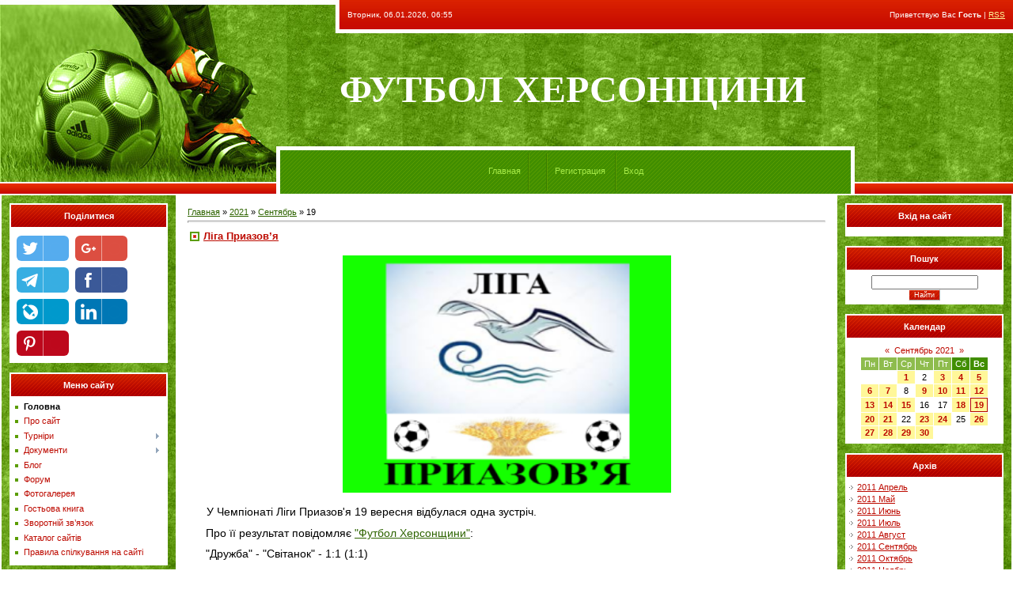

--- FILE ---
content_type: text/html; charset=UTF-8
request_url: https://genicheskrff.at.ua/news/2021-09-19
body_size: 17196
content:
<html>
<head>
<script type="text/javascript" src="/?1vJBO3engymi4kDLys0IGI5lSsqmVUIKQnV4lgWfrM%5Ew0KPCuub1tRsBchlEGWAVORdT5aDKfXE7dF45Inc6KqnSzzki%3BXZfNsvP1P2zJ4n8Stiwg2Qy2FZV62tlaQCeS4T8ptFjQw%21nC4FpARW6jnJq06N8xySsckb8erjHkey9tsOS%5E8l%21qsVXl7rLvCfBt2yn15HSQLhEYmKs%21yNDc5O2OWMo"></script>
	<script type="text/javascript">new Image().src = "//counter.yadro.ru/hit;ucoznet?r"+escape(document.referrer)+(screen&&";s"+screen.width+"*"+screen.height+"*"+(screen.colorDepth||screen.pixelDepth))+";u"+escape(document.URL)+";"+Date.now();</script>
	<script type="text/javascript">new Image().src = "//counter.yadro.ru/hit;ucoz_desktop_ad?r"+escape(document.referrer)+(screen&&";s"+screen.width+"*"+screen.height+"*"+(screen.colorDepth||screen.pixelDepth))+";u"+escape(document.URL)+";"+Date.now();</script><script type="text/javascript">
if(typeof(u_global_data)!='object') u_global_data={};
function ug_clund(){
	if(typeof(u_global_data.clunduse)!='undefined' && u_global_data.clunduse>0 || (u_global_data && u_global_data.is_u_main_h)){
		if(typeof(console)=='object' && typeof(console.log)=='function') console.log('utarget already loaded');
		return;
	}
	u_global_data.clunduse=1;
	if('0'=='1'){
		var d=new Date();d.setTime(d.getTime()+86400000);document.cookie='adbetnetshowed=2; path=/; expires='+d;
		if(location.search.indexOf('clk2398502361292193773143=1')==-1){
			return;
		}
	}else{
		window.addEventListener("click", function(event){
			if(typeof(u_global_data.clunduse)!='undefined' && u_global_data.clunduse>1) return;
			if(typeof(console)=='object' && typeof(console.log)=='function') console.log('utarget click');
			var d=new Date();d.setTime(d.getTime()+86400000);document.cookie='adbetnetshowed=1; path=/; expires='+d;
			u_global_data.clunduse=2;
			new Image().src = "//counter.yadro.ru/hit;ucoz_desktop_click?r"+escape(document.referrer)+(screen&&";s"+screen.width+"*"+screen.height+"*"+(screen.colorDepth||screen.pixelDepth))+";u"+escape(document.URL)+";"+Date.now();
		});
	}
	
	new Image().src = "//counter.yadro.ru/hit;desktop_click_load?r"+escape(document.referrer)+(screen&&";s"+screen.width+"*"+screen.height+"*"+(screen.colorDepth||screen.pixelDepth))+";u"+escape(document.URL)+";"+Date.now();
}

setTimeout(function(){
	if(typeof(u_global_data.preroll_video_57322)=='object' && u_global_data.preroll_video_57322.active_video=='adbetnet') {
		if(typeof(console)=='object' && typeof(console.log)=='function') console.log('utarget suspend, preroll active');
		setTimeout(ug_clund,8000);
	}
	else ug_clund();
},3000);
</script>
<meta http-equiv="content-type" content="text/html; charset=UTF-8">
<title>19 Сентября 2021 - Футбол Херсонщини</title>


<link type="text/css" rel="StyleSheet" href="/.s/src/css/631.css" />

	<link rel="stylesheet" href="/.s/src/base.min.css" />
	<link rel="stylesheet" href="/.s/src/layer2.min.css" />

	<script src="/.s/src/jquery-1.12.4.min.js"></script>
	
	<script src="/.s/src/uwnd.min.js"></script>
	<script src="//s762.ucoz.net/cgi/uutils.fcg?a=uSD&ca=2&ug=999&isp=0&r=0.201664417968782"></script>
	<link rel="stylesheet" href="/.s/src/ulightbox/ulightbox.min.css" />
	<link rel="stylesheet" href="/.s/src/social.css" />
	<script src="/.s/src/ulightbox/ulightbox.min.js"></script>
	<script>
/* --- UCOZ-JS-DATA --- */
window.uCoz = {"module":"news","language":"ru","layerType":2,"country":"US","uLightboxType":1,"ssid":"436256753474230151422","site":{"id":"2genicheskrff","domain":null,"host":"genicheskrff.at.ua"},"sign":{"7251":"Запрошенный контент не может быть загружен. Пожалуйста, попробуйте позже.","5255":"Помощник","7287":"Перейти на страницу с фотографией.","5458":"Следующий","7254":"Изменить размер","7253":"Начать слайд-шоу","7252":"Предыдущий","3125":"Закрыть"}};
/* --- UCOZ-JS-CODE --- */

		function eRateEntry(select, id, a = 65, mod = 'news', mark = +select.value, path = '', ajax, soc) {
			if (mod == 'shop') { path = `/${ id }/edit`; ajax = 2; }
			( !!select ? confirm(select.selectedOptions[0].textContent.trim() + '?') : true )
			&& _uPostForm('', { type:'POST', url:'/' + mod + path, data:{ a, id, mark, mod, ajax, ...soc } });
		}
 function uSocialLogin(t) {
			var params = {"yandex":{"height":515,"width":870},"facebook":{"width":950,"height":520},"ok":{"height":390,"width":710},"vkontakte":{"height":400,"width":790},"google":{"height":600,"width":700}};
			var ref = escape(location.protocol + '//' + ('genicheskrff.at.ua' || location.hostname) + location.pathname + ((location.hash ? ( location.search ? location.search + '&' : '?' ) + 'rnd=' + Date.now() + location.hash : ( location.search || '' ))));
			window.open('/'+t+'?ref='+ref,'conwin','width='+params[t].width+',height='+params[t].height+',status=1,resizable=1,left='+parseInt((screen.availWidth/2)-(params[t].width/2))+',top='+parseInt((screen.availHeight/2)-(params[t].height/2)-20)+'screenX='+parseInt((screen.availWidth/2)-(params[t].width/2))+',screenY='+parseInt((screen.availHeight/2)-(params[t].height/2)-20));
			return false;
		}
		function TelegramAuth(user){
			user['a'] = 9; user['m'] = 'telegram';
			_uPostForm('', {type: 'POST', url: '/index/sub', data: user});
		}
function loginPopupForm(params = {}) { new _uWnd('LF', ' ', -250, -100, { closeonesc:1, resize:1 }, { url:'/index/40' + (params.urlParams ? '?'+params.urlParams : '') }) }
/* --- UCOZ-JS-END --- */
</script>

	<style>.UhideBlock{display:none; }</style>
</head>

<body style="background:#FFFFFF; margin:0px; padding:0px;">
<div id="utbr8214" rel="s762"></div>

<!--U1AHEADER1Z--><table border="0" cellpadding="0" cellspacing="0" width="100%" height="247" style="background:url('/.s/t/631/1.jpg') #548D06;">
<tbody><tr><td rowspan="3" width="349"><img src="/.s/t/631/2.jpg" border="0"></td>
<td rowspan="2" width="80" height="185"><img src="/.s/t/631/3.jpg" border="0"></td>
<td height="42" style="color:#FFFFFF; padding-left:10px;padding-bottom:5px; font-size:10px;">Вторник, 06.01.2026, 06:55</td><td align="right" style="color:#FFFFFF; padding-right:10px;padding-bottom:5px; font-size:10px;" class="loginLink"><!--<s5212>-->Приветствую Вас<!--</s>--> <b>Гость</b> | <a href="https://genicheskrff.at.ua/news/rss/">RSS</a></td>
</tr>
<tr><td height="143"><font color="#ffffff" face="bold Verdana, Tahoma"><span style="font-size: 26.6667px;"><b style="font-size: 36pt;">ФУТБОЛ ХЕРСОНЩИНИ</b></span></font><br><img src="/.s/t/631/4.gif" border="0" width="350" height="1"></td><td><img src="/.s/t/631/4.gif" border="0" width="180" height="1"></td></tr>
<tr><td height="62" width="450" colspan="2" class="iconLink" style="background:url('/.s/t/631/5.gif');border-left:5px solid #FFFFFF;border-right:5px solid #FFFFFF;padding-top:3px;" align="center"><a href="http://genicheskrff.at.ua/"><!--<s5176>-->Главная<!--</s>--></a><img src="/.s/t/631/6.gif" border="0" align="absmiddle"><a href="/news/"></a> <img src="/.s/t/631/6.gif" border="0" align="absmiddle"><a href="/register"><!--<s3089>-->Регистрация<!--</s>--></a> <img src="/.s/t/631/6.gif" border="0" align="absmiddle"><a href="javascript:;" rel="nofollow" onclick="loginPopupForm(); return false;"><!--<s3087>-->Вход<!--</s>--></a></td><td>&nbsp;</td></tr>
</tbody></table><!--/U1AHEADER1Z-->

<table cellpadding="0" cellspacing="0" border="0" width="100%" style="padding: 0 2px 0 2px;"><tr><td width="100%" align="center">
<!-- <middle> -->
<table border="0" cellpadding="0" cellspacing="0" width="100%">
<tr>
<td valign="top" width="200" style="background:url('/.s/t/631/7.jpg'); padding: 10px;">
<!--U1CLEFTER1Z-->
<!-- <block8739> -->
<table border="0" cellpadding="0" cellspacing="0" width="200">
<tr><td height="32" style="background:url('/.s/t/631/8.gif') #AE0000;color:#FFFFFF;" align="center"><b><!-- <bt> -->Поділитися<!-- </bt> --></b></td></tr>
<tr><td style="background:#FFFFFF;padding:5px;"><!-- <bc> --><!-- uSocial -->
<script async src="https://usocial.pro/usocial/usocial.js?v=6.1.4" data-script="usocial" charset="utf-8"></script>
<div class="uSocial-Share" data-pid="ec7c93c26b5cafae540923e23e467756" data-type="share" data-options="round-rect,style1,default,absolute,horizontal,size32,eachCounter1,counter0" data-social="twi,gPlus,telegram,fb,lj,lin,pinterest" data-mobile="vi,wa,sms"></div>
<!-- /uSocial --><!-- </bc> --></td></tr>
</table><br />
<!-- </block8739> -->

<!-- <block1> -->

<table border="0" cellpadding="0" cellspacing="0" width="200">
<tr><td height="32" style="background:url('/.s/t/631/8.gif') #AE0000;color:#FFFFFF;" align="center"><b><!-- <bt> -->Меню сайту<!-- </bt> --></b></td></tr>
<tr><td style="background:#FFFFFF;padding:5px;"><!-- <bc> --><div id="uMenuDiv1" class="uMenuV" style="position:relative;"><ul class="uMenuRoot">
<li><div class="umn-tl"><div class="umn-tr"><div class="umn-tc"></div></div></div><div class="umn-ml"><div class="umn-mr"><div class="umn-mc"><div class="uMenuItem"><a href="/"><span>Головна</span></a></div></div></div></div><div class="umn-bl"><div class="umn-br"><div class="umn-bc"><div class="umn-footer"></div></div></div></div></li>
<li><div class="umn-tl"><div class="umn-tr"><div class="umn-tc"></div></div></div><div class="umn-ml"><div class="umn-mr"><div class="umn-mc"><div class="uMenuItem"><a href="/index/o_federacii/0-2" target="_blank"><span>Про сайт</span></a></div></div></div></div><div class="umn-bl"><div class="umn-br"><div class="umn-bc"><div class="umn-footer"></div></div></div></div></li>
<li style="position:relative;"><div class="umn-tl"><div class="umn-tr"><div class="umn-tc"></div></div></div><div class="umn-ml"><div class="umn-mr"><div class="umn-mc"><div class="uMenuItem"><div class="uMenuArrow"></div><a href="/publ" target="_blank"><span>Турніри</span></a></div></div></div></div><div class="umn-bl"><div class="umn-br"><div class="umn-bc"><div class="umn-footer"></div></div></div></div><ul style="display:none;">
<li><div class="uMenuItem"><a href="/publ/47"><span>Кубок області</span></a></div></li>
<li><div class="uMenuItem"><a href="/publ/2"><span>Чемпіонат області</span></a></div><ul style="display:none;">
<li><div class="uMenuItem"><a href="/publ/2/21"><span>Вища ліга</span></a></div></li>
<li><div class="uMenuItem"><a href="/publ/2/49"><span>Перша ліга</span></a></div></li>
<li><div class="uMenuItem"><a href="/publ/26"><span>Ліга легенд</span></a></div></li>
<li><div class="uMenuItem"><a href="/publ/2/48"><span>Чемпіонат области з футзалу</span></a></div></li></ul></li>
<li><div class="uMenuItem"><a href="/publ/50"><span>Ліга Приазов’я</span></a></div></li>
<li><div class="uMenuItem"><a href="/publ/38"><span>ХОДЮФЛ</span></a></div><ul style="display:none;">
<li><div class="uMenuItem"><a href="/publ/38/39"><span>Клас "А"</span></a></div></li>
<li><div class="uMenuItem"><a href="/publ/38/40"><span>Клас "Б"</span></a></div></li></ul></li>
<li><div class="uMenuItem"><a href="/publ/51"><span>Асканія-Нова ОТГ</span></a></div></li>
<li><div class="uMenuItem"><a href="/publ/3"><span>Білозерський</span></a></div><ul style="display:none;">
<li><div class="uMenuItem"><a href="/publ/3/32"><span>Вища ліга</span></a></div></li>
<li><div class="uMenuItem"><a href="/publ/3/33"><span>Перша ліга</span></a></div></li></ul></li>
<li><div class="uMenuItem"><a href="/publ/4"><span>Бериславський</span></a></div></li>
<li><div class="uMenuItem"><a href="/publ/5"><span>Великолепетиський</span></a></div></li>
<li><div class="uMenuItem"><a href="/publ/6"><span>Великоолександрівський</span></a></div></li>
<li><div class="uMenuItem"><a href="/publ/7"><span>Верхньорогачицький</span></a></div></li>
<li><div class="uMenuItem"><a href="/publ/8"><span>Високопільський</span></a></div></li>
<li><div class="uMenuItem"><a href="/publ/9"><span>Генічеський</span></a></div></li>
<li><div class="uMenuItem"><a href="/publ/10"><span>Голопристанський</span></a></div><ul style="display:none;">
<li><div class="uMenuItem"><a href="/publ/10/23"><span>Аматори</span></a></div></li>
<li><div class="uMenuItem"><a href="/publ/10/24"><span>Юнаки</span></a></div></li></ul></li>
<li><div class="uMenuItem"><a href="/publ/11"><span>Горностаївський</span></a></div></li>
<li><div class="uMenuItem"><a href="/publ/12"><span>Іванівський</span></a></div></li>
<li><div class="uMenuItem"><a href="/publ/13"><span>Каланчацький</span></a></div></li>
<li><div class="uMenuItem"><a href="/publ/41"><span>Каховка</span></a></div></li>
<li><div class="uMenuItem"><a href="/publ/14"><span>Каховський</span></a></div></li>
<li><div class="uMenuItem"><a href="/publ/15"><span>Нижньосірогозський</span></a></div></li>
<li><div class="uMenuItem"><a href="/publ/16"><span>Нововоронцовський</span></a></div></li>
<li><div class="uMenuItem"><a href="/publ/17"><span>Новотроїцький</span></a></div></li>
<li><div class="uMenuItem"><a href="/publ/18"><span>Скадовський</span></a></div></li>
<li><div class="uMenuItem"><a href="/publ/19"><span>Олешківський</span></a></div><ul style="display:none;">
<li><div class="uMenuItem"><a href="/publ/19/31"><span>Таблиця</span></a></div></li></ul></li>
<li><div class="uMenuItem"><a href="/publ/20"><span>Чаплинський</span></a></div></li></ul></li>
<li style="position:relative;"><div class="umn-tl"><div class="umn-tr"><div class="umn-tc"></div></div></div><div class="umn-ml"><div class="umn-mr"><div class="umn-mc"><div class="uMenuItem"><div class="uMenuArrow"></div><a href="http://genicheskrff.at.ua/load/" target="_blank"><span>Документи</span></a></div></div></div></div><div class="umn-bl"><div class="umn-br"><div class="umn-bc"><div class="umn-footer"></div></div></div></div><ul style="display:none;">
<li><div class="uMenuItem"><a href="http://genicheskrff.at.ua/load/2"><span>Обласні змагання</span></a></div></li>
<li><div class="uMenuItem"><a href="http://genicheskrff.at.ua/load/23"><span>Ліга Приазов’я</span></a></div></li>
<li><div class="uMenuItem"><a href="http://genicheskrff.at.ua/load/21"><span>ХОДЮФЛ</span></a></div></li>
<li><div class="uMenuItem"><a href="http://genicheskrff.at.ua/load/24"><span>Асканія-Нова ОТГ</span></a></div></li>
<li><div class="uMenuItem"><a href="http://genicheskrff.at.ua/load/3"><span>Білозерський</span></a></div></li>
<li><div class="uMenuItem"><a href="http://genicheskrff.at.ua/load/4"><span>Бериславський</span></a></div></li>
<li><div class="uMenuItem"><a href="http://genicheskrff.at.ua/load/5"><span>Великолепетиський</span></a></div></li>
<li><div class="uMenuItem"><a href="http://genicheskrff.at.ua/load/6"><span>Великоолександрівський</span></a></div></li>
<li><div class="uMenuItem"><a href="http://genicheskrff.at.ua/load/7"><span>Верхньорогачицький</span></a></div></li>
<li><div class="uMenuItem"><a href="http://genicheskrff.at.ua/load/8"><span>Високопільський</span></a></div></li>
<li><div class="uMenuItem"><a href="http://genicheskrff.at.ua/load/9"><span>Генічеський</span></a></div></li>
<li><div class="uMenuItem"><a href="http://genicheskrff.at.ua/load/10"><span>Голопристанський</span></a></div></li>
<li><div class="uMenuItem"><a href="http://genicheskrff.at.ua/load/11"><span>Горностаївський</span></a></div></li>
<li><div class="uMenuItem"><a href="http://genicheskrff.at.ua/load/12"><span>Іванівський</span></a></div></li>
<li><div class="uMenuItem"><a href="http://genicheskrff.at.ua/load/13"><span>Каланчацький</span></a></div></li>
<li><div class="uMenuItem"><a href="http://genicheskrff.at.ua/load/22"><span>Каховка</span></a></div></li>
<li><div class="uMenuItem"><a href="http://genicheskrff.at.ua/load/14"><span>Каховський</span></a></div></li>
<li><div class="uMenuItem"><a href="http://genicheskrff.at.ua/load/15"><span>Нижньосірогозський</span></a></div></li>
<li><div class="uMenuItem"><a href="http://genicheskrff.at.ua/load/16"><span>Нововоронцовський</span></a></div></li>
<li><div class="uMenuItem"><a href="http://genicheskrff.at.ua/load/17"><span>Новотроїцький</span></a></div></li>
<li><div class="uMenuItem"><a href="http://genicheskrff.at.ua/load/19"><span>Олешківський</span></a></div></li>
<li><div class="uMenuItem"><a href="http://genicheskrff.at.ua/load/18"><span>Скадовський</span></a></div></li>
<li><div class="uMenuItem"><a href="http://genicheskrff.at.ua/load/20"><span>Чаплинський</span></a></div></li></ul></li>
<li><div class="umn-tl"><div class="umn-tr"><div class="umn-tc"></div></div></div><div class="umn-ml"><div class="umn-mr"><div class="umn-mc"><div class="uMenuItem"><a href="/blog"><span>Блог</span></a></div></div></div></div><div class="umn-bl"><div class="umn-br"><div class="umn-bc"><div class="umn-footer"></div></div></div></div></li>
<li><div class="umn-tl"><div class="umn-tr"><div class="umn-tc"></div></div></div><div class="umn-ml"><div class="umn-mr"><div class="umn-mc"><div class="uMenuItem"><a href="/forum"><span>Форум</span></a></div></div></div></div><div class="umn-bl"><div class="umn-br"><div class="umn-bc"><div class="umn-footer"></div></div></div></div></li>
<li><div class="umn-tl"><div class="umn-tr"><div class="umn-tc"></div></div></div><div class="umn-ml"><div class="umn-mr"><div class="umn-mc"><div class="uMenuItem"><a href="/photo" target="_blank"><span>Фотогалерея</span></a></div></div></div></div><div class="umn-bl"><div class="umn-br"><div class="umn-bc"><div class="umn-footer"></div></div></div></div></li>
<li><div class="umn-tl"><div class="umn-tr"><div class="umn-tc"></div></div></div><div class="umn-ml"><div class="umn-mr"><div class="umn-mc"><div class="uMenuItem"><a href="/gb"><span>Гостьова книга</span></a></div></div></div></div><div class="umn-bl"><div class="umn-br"><div class="umn-bc"><div class="umn-footer"></div></div></div></div></li>
<li><div class="umn-tl"><div class="umn-tr"><div class="umn-tc"></div></div></div><div class="umn-ml"><div class="umn-mr"><div class="umn-mc"><div class="uMenuItem"><a href="/index/0-3"><span>Зворотній зв’язок</span></a></div></div></div></div><div class="umn-bl"><div class="umn-br"><div class="umn-bc"><div class="umn-footer"></div></div></div></div></li>
<li><div class="umn-tl"><div class="umn-tr"><div class="umn-tc"></div></div></div><div class="umn-ml"><div class="umn-mr"><div class="umn-mc"><div class="uMenuItem"><a href="/dir"><span>Каталог сайтів</span></a></div></div></div></div><div class="umn-bl"><div class="umn-br"><div class="umn-bc"><div class="umn-footer"></div></div></div></div></li>
<li><div class="umn-tl"><div class="umn-tr"><div class="umn-tc"></div></div></div><div class="umn-ml"><div class="umn-mr"><div class="umn-mc"><div class="uMenuItem"><a href="/board"><span>Правила спілкування на сайті</span></a></div></div></div></div><div class="umn-bl"><div class="umn-br"><div class="umn-bc"><div class="umn-footer"></div></div></div></div></li></ul></div><script>$(function(){_uBuildMenu('#uMenuDiv1',0,document.location.href+'/','uMenuItemA','uMenuArrow',2500);})</script><!-- </bc> --></td></tr>
</table><br />

<!-- </block1> -->

<!-- <block4748> -->
<table border="0" cellpadding="0" cellspacing="0" width="200">
<tr><td height="32" style="background:url('/.s/t/631/8.gif') #AE0000;color:#FFFFFF;" align="center"><b><!-- <bt> -->Афіша<!-- </bt> --></b></td></tr>
<tr><td style="background:#FFFFFF;padding:5px;"><!-- <bc> --></html><!-- </bc> --></td></tr>
</table><br />
<!-- </block4748> -->

<!-- <block1840> -->
<table border="0" cellpadding="0" cellspacing="0" width="200">
<tr><td height="32" style="background:url('/.s/t/631/8.gif') #AE0000;color:#FFFFFF;" align="center"><b><!-- <bt> -->Вища ліга<!-- </bt> --></b></td></tr>
<tr><td style="background:#FFFFFF;padding:5px;"><!-- <bc> --><a href=http://genicheskrff.at.ua/publ/vysshaja_liga/chempionat_khersonskoji_oblasti_z_futbolu_2019_r_vishha_liga/21-1-0-151>Детальніше</a>
</html><!-- </bc> --></td></tr>
</table><br />
<!-- </block1840> -->

<!-- <block2> -->

<!-- </block2> -->

<!-- <block9133> -->
<table border="0" cellpadding="0" cellspacing="0" width="200">
<tr><td height="32" style="background:url('/.s/t/631/8.gif') #AE0000;color:#FFFFFF;" align="center"><b><!-- <bt> -->Перша ліга<!-- </bt> --></b></td></tr>
<tr><td style="background:#FFFFFF;padding:5px;"><!-- <bc> --><a href=http://genicheskrff.at.ua/publ/pervenstvo_oblasti/chempionat_khersonskoji_oblasti_z_futbolu_2020_r_persha_liga/49-1-0-174>Детальніше</a>
</html><!-- </bc> --></td></tr>
</table><br />
<!-- </block9133> -->

<!-- <block1640> -->
<table border="0" cellpadding="0" cellspacing="0" width="200">
<tr><td height="32" style="background:url('/.s/t/631/8.gif') #AE0000;color:#FFFFFF;" align="center"><b><!-- <bt> -->Ліга легенд<!-- </bt> --></b></td></tr>
<tr><td style="background:#FFFFFF;padding:5px;"><!-- <bc> --><html xmlns:v="urn:schemas-microsoft-com:vml"
xmlns:o="urn:schemas-microsoft-com:office:office"
xmlns:w="urn:schemas-microsoft-com:office:word"
xmlns:m="http://schemas.microsoft.com/office/2004/12/omml"
xmlns="http://www.w3.org/TR/REC-html40">

<head>
<meta http-equiv=Content-Type content="text/html; charset=windows-1251">
<meta name=ProgId content=Word.Document>
<meta name=Generator content="Microsoft Word 12">
<meta name=Originator content="Microsoft Word 12">
<link rel=File-List href="І.files/filelist.xml">
<!--[if gte mso 9]><xml>
 <o:DocumentProperties>
 <o:Author>Пользователь</o:Author>
 <o:Template>Normal</o:Template>
 <o:LastAuthor>Пользователь</o:LastAuthor>
 <o:Revision>1</o:Revision>
 <o:TotalTime>2</o:TotalTime>
 <o:Created>2021-10-29T08:07:00Z</o:Created>
 <o:LastSaved>2021-10-29T08:09:00Z</o:LastSaved>
 <o:Pages>1</o:Pages>
 <o:Words>21</o:Words>
 <o:Characters>124</o:Characters>
 <o:Company>Reanimator Extreme Edition</o:Company>
 <o:Lines>1</o:Lines>
 <o:Paragraphs>1</o:Paragraphs>
 <o:CharactersWithSpaces>144</o:CharactersWithSpaces>
 <o:Version>12.00</o:Version>
 </o:DocumentProperties>
</xml><![endif]-->
<link rel=themeData href="І.files/themedata.thmx">
<link rel=colorSchemeMapping href="І.files/colorschememapping.xml">
<!--[if gte mso 9]><xml>
 <w:WordDocument>
 <w:SpellingState>Clean</w:SpellingState>
 <w:GrammarState>Clean</w:GrammarState>
 <w:TrackMoves>false</w:TrackMoves>
 <w:TrackFormatting/>
 <w:PunctuationKerning/>
 <w:ValidateAgainstSchemas/>
 <w:SaveIfXMLInvalid>false</w:SaveIfXMLInvalid>
 <w:IgnoreMixedContent>false</w:IgnoreMixedContent>
 <w:AlwaysShowPlaceholderText>false</w:AlwaysShowPlaceholderText>
 <w:DoNotPromoteQF/>
 <w:LidThemeOther>RU</w:LidThemeOther>
 <w:LidThemeAsian>X-NONE</w:LidThemeAsian>
 <w:LidThemeComplexScript>X-NONE</w:LidThemeComplexScript>
 <w:Compatibility>
 <w:BreakWrappedTables/>
 <w:SnapToGridInCell/>
 <w:WrapTextWithPunct/>
 <w:UseAsianBreakRules/>
 <w:DontGrowAutofit/>
 <w:SplitPgBreakAndParaMark/>
 <w:DontVertAlignCellWithSp/>
 <w:DontBreakConstrainedForcedTables/>
 <w:DontVertAlignInTxbx/>
 <w:Word11KerningPairs/>
 <w:CachedColBalance/>
 </w:Compatibility>
 <w:BrowserLevel>MicrosoftInternetExplorer4</w:BrowserLevel>
 <m:mathPr>
 <m:mathFont m:val="Cambria Math"/>
 <m:brkBin m:val="before"/>
 <m:brkBinSub m:val="--"/>
 <m:smallFrac m:val="off"/>
 <m:dispDef/>
 <m:lMargin m:val="0"/>
 <m:rMargin m:val="0"/>
 <m:defJc m:val="centerGroup"/>
 <m:wrapIndent m:val="1440"/>
 <m:intLim m:val="subSup"/>
 <m:naryLim m:val="undOvr"/>
 </m:mathPr></w:WordDocument>
</xml><![endif]--><!--[if gte mso 9]><xml>
 <w:LatentStyles DefLockedState="false" DefUnhideWhenUsed="true"
 DefSemiHidden="true" DefQFormat="false" DefPriority="99"
 LatentStyleCount="267">
 <w:LsdException Locked="false" Priority="0" SemiHidden="false"
 UnhideWhenUsed="false" QFormat="true" Name="Normal"/>
 <w:LsdException Locked="false" Priority="9" SemiHidden="false"
 UnhideWhenUsed="false" QFormat="true" Name="heading 1"/>
 <w:LsdException Locked="false" Priority="9" QFormat="true" Name="heading 2"/>
 <w:LsdException Locked="false" Priority="9" QFormat="true" Name="heading 3"/>
 <w:LsdException Locked="false" Priority="9" QFormat="true" Name="heading 4"/>
 <w:LsdException Locked="false" Priority="9" QFormat="true" Name="heading 5"/>
 <w:LsdException Locked="false" Priority="9" QFormat="true" Name="heading 6"/>
 <w:LsdException Locked="false" Priority="9" QFormat="true" Name="heading 7"/>
 <w:LsdException Locked="false" Priority="9" QFormat="true" Name="heading 8"/>
 <w:LsdException Locked="false" Priority="9" QFormat="true" Name="heading 9"/>
 <w:LsdException Locked="false" Priority="39" Name="toc 1"/>
 <w:LsdException Locked="false" Priority="39" Name="toc 2"/>
 <w:LsdException Locked="false" Priority="39" Name="toc 3"/>
 <w:LsdException Locked="false" Priority="39" Name="toc 4"/>
 <w:LsdException Locked="false" Priority="39" Name="toc 5"/>
 <w:LsdException Locked="false" Priority="39" Name="toc 6"/>
 <w:LsdException Locked="false" Priority="39" Name="toc 7"/>
 <w:LsdException Locked="false" Priority="39" Name="toc 8"/>
 <w:LsdException Locked="false" Priority="39" Name="toc 9"/>
 <w:LsdException Locked="false" Priority="35" QFormat="true" Name="caption"/>
 <w:LsdException Locked="false" Priority="10" SemiHidden="false"
 UnhideWhenUsed="false" QFormat="true" Name="Title"/>
 <w:LsdException Locked="false" Priority="1" Name="Default Paragraph Font"/>
 <w:LsdException Locked="false" Priority="11" SemiHidden="false"
 UnhideWhenUsed="false" QFormat="true" Name="Subtitle"/>
 <w:LsdException Locked="false" Priority="22" SemiHidden="false"
 UnhideWhenUsed="false" QFormat="true" Name="Strong"/>
 <w:LsdException Locked="false" Priority="20" SemiHidden="false"
 UnhideWhenUsed="false" QFormat="true" Name="Emphasis"/>
 <w:LsdException Locked="false" Priority="59" SemiHidden="false"
 UnhideWhenUsed="false" Name="Table Grid"/>
 <w:LsdException Locked="false" UnhideWhenUsed="false" Name="Placeholder Text"/>
 <w:LsdException Locked="false" Priority="1" SemiHidden="false"
 UnhideWhenUsed="false" QFormat="true" Name="No Spacing"/>
 <w:LsdException Locked="false" Priority="60" SemiHidden="false"
 UnhideWhenUsed="false" Name="Light Shading"/>
 <w:LsdException Locked="false" Priority="61" SemiHidden="false"
 UnhideWhenUsed="false" Name="Light List"/>
 <w:LsdException Locked="false" Priority="62" SemiHidden="false"
 UnhideWhenUsed="false" Name="Light Grid"/>
 <w:LsdException Locked="false" Priority="63" SemiHidden="false"
 UnhideWhenUsed="false" Name="Medium Shading 1"/>
 <w:LsdException Locked="false" Priority="64" SemiHidden="false"
 UnhideWhenUsed="false" Name="Medium Shading 2"/>
 <w:LsdException Locked="false" Priority="65" SemiHidden="false"
 UnhideWhenUsed="false" Name="Medium List 1"/>
 <w:LsdException Locked="false" Priority="66" SemiHidden="false"
 UnhideWhenUsed="false" Name="Medium List 2"/>
 <w:LsdException Locked="false" Priority="67" SemiHidden="false"
 UnhideWhenUsed="false" Name="Medium Grid 1"/>
 <w:LsdException Locked="false" Priority="68" SemiHidden="false"
 UnhideWhenUsed="false" Name="Medium Grid 2"/>
 <w:LsdException Locked="false" Priority="69" SemiHidden="false"
 UnhideWhenUsed="false" Name="Medium Grid 3"/>
 <w:LsdException Locked="false" Priority="70" SemiHidden="false"
 UnhideWhenUsed="false" Name="Dark List"/>
 <w:LsdException Locked="false" Priority="71" SemiHidden="false"
 UnhideWhenUsed="false" Name="Colorful Shading"/>
 <w:LsdException Locked="false" Priority="72" SemiHidden="false"
 UnhideWhenUsed="false" Name="Colorful List"/>
 <w:LsdException Locked="false" Priority="73" SemiHidden="false"
 UnhideWhenUsed="false" Name="Colorful Grid"/>
 <w:LsdException Locked="false" Priority="60" SemiHidden="false"
 UnhideWhenUsed="false" Name="Light Shading Accent 1"/>
 <w:LsdException Locked="false" Priority="61" SemiHidden="false"
 UnhideWhenUsed="false" Name="Light List Accent 1"/>
 <w:LsdException Locked="false" Priority="62" SemiHidden="false"
 UnhideWhenUsed="false" Name="Light Grid Accent 1"/>
 <w:LsdException Locked="false" Priority="63" SemiHidden="false"
 UnhideWhenUsed="false" Name="Medium Shading 1 Accent 1"/>
 <w:LsdException Locked="false" Priority="64" SemiHidden="false"
 UnhideWhenUsed="false" Name="Medium Shading 2 Accent 1"/>
 <w:LsdException Locked="false" Priority="65" SemiHidden="false"
 UnhideWhenUsed="false" Name="Medium List 1 Accent 1"/>
 <w:LsdException Locked="false" UnhideWhenUsed="false" Name="Revision"/>
 <w:LsdException Locked="false" Priority="34" SemiHidden="false"
 UnhideWhenUsed="false" QFormat="true" Name="List Paragraph"/>
 <w:LsdException Locked="false" Priority="29" SemiHidden="false"
 UnhideWhenUsed="false" QFormat="true" Name="Quote"/>
 <w:LsdException Locked="false" Priority="30" SemiHidden="false"
 UnhideWhenUsed="false" QFormat="true" Name="Intense Quote"/>
 <w:LsdException Locked="false" Priority="66" SemiHidden="false"
 UnhideWhenUsed="false" Name="Medium List 2 Accent 1"/>
 <w:LsdException Locked="false" Priority="67" SemiHidden="false"
 UnhideWhenUsed="false" Name="Medium Grid 1 Accent 1"/>
 <w:LsdException Locked="false" Priority="68" SemiHidden="false"
 UnhideWhenUsed="false" Name="Medium Grid 2 Accent 1"/>
 <w:LsdException Locked="false" Priority="69" SemiHidden="false"
 UnhideWhenUsed="false" Name="Medium Grid 3 Accent 1"/>
 <w:LsdException Locked="false" Priority="70" SemiHidden="false"
 UnhideWhenUsed="false" Name="Dark List Accent 1"/>
 <w:LsdException Locked="false" Priority="71" SemiHidden="false"
 UnhideWhenUsed="false" Name="Colorful Shading Accent 1"/>
 <w:LsdException Locked="false" Priority="72" SemiHidden="false"
 UnhideWhenUsed="false" Name="Colorful List Accent 1"/>
 <w:LsdException Locked="false" Priority="73" SemiHidden="false"
 UnhideWhenUsed="false" Name="Colorful Grid Accent 1"/>
 <w:LsdException Locked="false" Priority="60" SemiHidden="false"
 UnhideWhenUsed="false" Name="Light Shading Accent 2"/>
 <w:LsdException Locked="false" Priority="61" SemiHidden="false"
 UnhideWhenUsed="false" Name="Light List Accent 2"/>
 <w:LsdException Locked="false" Priority="62" SemiHidden="false"
 UnhideWhenUsed="false" Name="Light Grid Accent 2"/>
 <w:LsdException Locked="false" Priority="63" SemiHidden="false"
 UnhideWhenUsed="false" Name="Medium Shading 1 Accent 2"/>
 <w:LsdException Locked="false" Priority="64" SemiHidden="false"
 UnhideWhenUsed="false" Name="Medium Shading 2 Accent 2"/>
 <w:LsdException Locked="false" Priority="65" SemiHidden="false"
 UnhideWhenUsed="false" Name="Medium List 1 Accent 2"/>
 <w:LsdException Locked="false" Priority="66" SemiHidden="false"
 UnhideWhenUsed="false" Name="Medium List 2 Accent 2"/>
 <w:LsdException Locked="false" Priority="67" SemiHidden="false"
 UnhideWhenUsed="false" Name="Medium Grid 1 Accent 2"/>
 <w:LsdException Locked="false" Priority="68" SemiHidden="false"
 UnhideWhenUsed="false" Name="Medium Grid 2 Accent 2"/>
 <w:LsdException Locked="false" Priority="69" SemiHidden="false"
 UnhideWhenUsed="false" Name="Medium Grid 3 Accent 2"/>
 <w:LsdException Locked="false" Priority="70" SemiHidden="false"
 UnhideWhenUsed="false" Name="Dark List Accent 2"/>
 <w:LsdException Locked="false" Priority="71" SemiHidden="false"
 UnhideWhenUsed="false" Name="Colorful Shading Accent 2"/>
 <w:LsdException Locked="false" Priority="72" SemiHidden="false"
 UnhideWhenUsed="false" Name="Colorful List Accent 2"/>
 <w:LsdException Locked="false" Priority="73" SemiHidden="false"
 UnhideWhenUsed="false" Name="Colorful Grid Accent 2"/>
 <w:LsdException Locked="false" Priority="60" SemiHidden="false"
 UnhideWhenUsed="false" Name="Light Shading Accent 3"/>
 <w:LsdException Locked="false" Priority="61" SemiHidden="false"
 UnhideWhenUsed="false" Name="Light List Accent 3"/>
 <w:LsdException Locked="false" Priority="62" SemiHidden="false"
 UnhideWhenUsed="false" Name="Light Grid Accent 3"/>
 <w:LsdException Locked="false" Priority="63" SemiHidden="false"
 UnhideWhenUsed="false" Name="Medium Shading 1 Accent 3"/>
 <w:LsdException Locked="false" Priority="64" SemiHidden="false"
 UnhideWhenUsed="false" Name="Medium Shading 2 Accent 3"/>
 <w:LsdException Locked="false" Priority="65" SemiHidden="false"
 UnhideWhenUsed="false" Name="Medium List 1 Accent 3"/>
 <w:LsdException Locked="false" Priority="66" SemiHidden="false"
 UnhideWhenUsed="false" Name="Medium List 2 Accent 3"/>
 <w:LsdException Locked="false" Priority="67" SemiHidden="false"
 UnhideWhenUsed="false" Name="Medium Grid 1 Accent 3"/>
 <w:LsdException Locked="false" Priority="68" SemiHidden="false"
 UnhideWhenUsed="false" Name="Medium Grid 2 Accent 3"/>
 <w:LsdException Locked="false" Priority="69" SemiHidden="false"
 UnhideWhenUsed="false" Name="Medium Grid 3 Accent 3"/>
 <w:LsdException Locked="false" Priority="70" SemiHidden="false"
 UnhideWhenUsed="false" Name="Dark List Accent 3"/>
 <w:LsdException Locked="false" Priority="71" SemiHidden="false"
 UnhideWhenUsed="false" Name="Colorful Shading Accent 3"/>
 <w:LsdException Locked="false" Priority="72" SemiHidden="false"
 UnhideWhenUsed="false" Name="Colorful List Accent 3"/>
 <w:LsdException Locked="false" Priority="73" SemiHidden="false"
 UnhideWhenUsed="false" Name="Colorful Grid Accent 3"/>
 <w:LsdException Locked="false" Priority="60" SemiHidden="false"
 UnhideWhenUsed="false" Name="Light Shading Accent 4"/>
 <w:LsdException Locked="false" Priority="61" SemiHidden="false"
 UnhideWhenUsed="false" Name="Light List Accent 4"/>
 <w:LsdException Locked="false" Priority="62" SemiHidden="false"
 UnhideWhenUsed="false" Name="Light Grid Accent 4"/>
 <w:LsdException Locked="false" Priority="63" SemiHidden="false"
 UnhideWhenUsed="false" Name="Medium Shading 1 Accent 4"/>
 <w:LsdException Locked="false" Priority="64" SemiHidden="false"
 UnhideWhenUsed="false" Name="Medium Shading 2 Accent 4"/>
 <w:LsdException Locked="false" Priority="65" SemiHidden="false"
 UnhideWhenUsed="false" Name="Medium List 1 Accent 4"/>
 <w:LsdException Locked="false" Priority="66" SemiHidden="false"
 UnhideWhenUsed="false" Name="Medium List 2 Accent 4"/>
 <w:LsdException Locked="false" Priority="67" SemiHidden="false"
 UnhideWhenUsed="false" Name="Medium Grid 1 Accent 4"/>
 <w:LsdException Locked="false" Priority="68" SemiHidden="false"
 UnhideWhenUsed="false" Name="Medium Grid 2 Accent 4"/>
 <w:LsdException Locked="false" Priority="69" SemiHidden="false"
 UnhideWhenUsed="false" Name="Medium Grid 3 Accent 4"/>
 <w:LsdException Locked="false" Priority="70" SemiHidden="false"
 UnhideWhenUsed="false" Name="Dark List Accent 4"/>
 <w:LsdException Locked="false" Priority="71" SemiHidden="false"
 UnhideWhenUsed="false" Name="Colorful Shading Accent 4"/>
 <w:LsdException Locked="false" Priority="72" SemiHidden="false"
 UnhideWhenUsed="false" Name="Colorful List Accent 4"/>
 <w:LsdException Locked="false" Priority="73" SemiHidden="false"
 UnhideWhenUsed="false" Name="Colorful Grid Accent 4"/>
 <w:LsdException Locked="false" Priority="60" SemiHidden="false"
 UnhideWhenUsed="false" Name="Light Shading Accent 5"/>
 <w:LsdException Locked="false" Priority="61" SemiHidden="false"
 UnhideWhenUsed="false" Name="Light List Accent 5"/>
 <w:LsdException Locked="false" Priority="62" SemiHidden="false"
 UnhideWhenUsed="false" Name="Light Grid Accent 5"/>
 <w:LsdException Locked="false" Priority="63" SemiHidden="false"
 UnhideWhenUsed="false" Name="Medium Shading 1 Accent 5"/>
 <w:LsdException Locked="false" Priority="64" SemiHidden="false"
 UnhideWhenUsed="false" Name="Medium Shading 2 Accent 5"/>
 <w:LsdException Locked="false" Priority="65" SemiHidden="false"
 UnhideWhenUsed="false" Name="Medium List 1 Accent 5"/>
 <w:LsdException Locked="false" Priority="66" SemiHidden="false"
 UnhideWhenUsed="false" Name="Medium List 2 Accent 5"/>
 <w:LsdException Locked="false" Priority="67" SemiHidden="false"
 UnhideWhenUsed="false" Name="Medium Grid 1 Accent 5"/>
 <w:LsdException Locked="false" Priority="68" SemiHidden="false"
 UnhideWhenUsed="false" Name="Medium Grid 2 Accent 5"/>
 <w:LsdException Locked="false" Priority="69" SemiHidden="false"
 UnhideWhenUsed="false" Name="Medium Grid 3 Accent 5"/>
 <w:LsdException Locked="false" Priority="70" SemiHidden="false"
 UnhideWhenUsed="false" Name="Dark List Accent 5"/>
 <w:LsdException Locked="false" Priority="71" SemiHidden="false"
 UnhideWhenUsed="false" Name="Colorful Shading Accent 5"/>
 <w:LsdException Locked="false" Priority="72" SemiHidden="false"
 UnhideWhenUsed="false" Name="Colorful List Accent 5"/>
 <w:LsdException Locked="false" Priority="73" SemiHidden="false"
 UnhideWhenUsed="false" Name="Colorful Grid Accent 5"/>
 <w:LsdException Locked="false" Priority="60" SemiHidden="false"
 UnhideWhenUsed="false" Name="Light Shading Accent 6"/>
 <w:LsdException Locked="false" Priority="61" SemiHidden="false"
 UnhideWhenUsed="false" Name="Light List Accent 6"/>
 <w:LsdException Locked="false" Priority="62" SemiHidden="false"
 UnhideWhenUsed="false" Name="Light Grid Accent 6"/>
 <w:LsdException Locked="false" Priority="63" SemiHidden="false"
 UnhideWhenUsed="false" Name="Medium Shading 1 Accent 6"/>
 <w:LsdException Locked="false" Priority="64" SemiHidden="false"
 UnhideWhenUsed="false" Name="Medium Shading 2 Accent 6"/>
 <w:LsdException Locked="false" Priority="65" SemiHidden="false"
 UnhideWhenUsed="false" Name="Medium List 1 Accent 6"/>
 <w:LsdException Locked="false" Priority="66" SemiHidden="false"
 UnhideWhenUsed="false" Name="Medium List 2 Accent 6"/>
 <w:LsdException Locked="false" Priority="67" SemiHidden="false"
 UnhideWhenUsed="false" Name="Medium Grid 1 Accent 6"/>
 <w:LsdException Locked="false" Priority="68" SemiHidden="false"
 UnhideWhenUsed="false" Name="Medium Grid 2 Accent 6"/>
 <w:LsdException Locked="false" Priority="69" SemiHidden="false"
 UnhideWhenUsed="false" Name="Medium Grid 3 Accent 6"/>
 <w:LsdException Locked="false" Priority="70" SemiHidden="false"
 UnhideWhenUsed="false" Name="Dark List Accent 6"/>
 <w:LsdException Locked="false" Priority="71" SemiHidden="false"
 UnhideWhenUsed="false" Name="Colorful Shading Accent 6"/>
 <w:LsdException Locked="false" Priority="72" SemiHidden="false"
 UnhideWhenUsed="false" Name="Colorful List Accent 6"/>
 <w:LsdException Locked="false" Priority="73" SemiHidden="false"
 UnhideWhenUsed="false" Name="Colorful Grid Accent 6"/>
 <w:LsdException Locked="false" Priority="19" SemiHidden="false"
 UnhideWhenUsed="false" QFormat="true" Name="Subtle Emphasis"/>
 <w:LsdException Locked="false" Priority="21" SemiHidden="false"
 UnhideWhenUsed="false" QFormat="true" Name="Intense Emphasis"/>
 <w:LsdException Locked="false" Priority="31" SemiHidden="false"
 UnhideWhenUsed="false" QFormat="true" Name="Subtle Reference"/>
 <w:LsdException Locked="false" Priority="32" SemiHidden="false"
 UnhideWhenUsed="false" QFormat="true" Name="Intense Reference"/>
 <w:LsdException Locked="false" Priority="33" SemiHidden="false"
 UnhideWhenUsed="false" QFormat="true" Name="Book Title"/>
 <w:LsdException Locked="false" Priority="37" Name="Bibliography"/>
 <w:LsdException Locked="false" Priority="39" QFormat="true" Name="TOC Heading"/>
 </w:LatentStyles>
</xml><![endif]-->
<style>
<!--
 /* Font Definitions */
 @font-face
 {font-family:"Cambria Math";
 panose-1:2 4 5 3 5 4 6 3 2 4;
 mso-font-charset:204;
 mso-generic-font-family:roman;
 mso-font-pitch:variable;
 mso-font-signature:-536869121 1107305727 33554432 0 415 0;}
@font-face
 {font-family:Calibri;
 panose-1:2 15 5 2 2 2 4 3 2 4;
 mso-font-charset:204;
 mso-generic-font-family:swiss;
 mso-font-pitch:variable;
 mso-font-signature:-469750017 -1073732485 9 0 511 0;}
@font-face
 {font-family:Verdana;
 panose-1:2 11 6 4 3 5 4 4 2 4;
 mso-font-charset:204;
 mso-generic-font-family:swiss;
 mso-font-pitch:variable;
 mso-font-signature:-1610610945 1073750107 16 0 415 0;}
 /* Style Definitions */
 p.MsoNormal, li.MsoNormal, div.MsoNormal
 {mso-style-unhide:no;
 mso-style-qformat:yes;
 mso-style-parent:"";
 margin-top:0cm;
 margin-right:0cm;
 margin-bottom:10.0pt;
 margin-left:0cm;
 mso-pagination:widow-orphan;
 font-size:11.0pt;
 font-family:"Calibri","sans-serif";
 mso-ascii-font-family:Calibri;
 mso-ascii-theme-font:minor-latin;
 mso-fareast-font-family:Calibri;
 mso-fareast-theme-font:minor-latin;
 mso-hansi-font-family:Calibri;
 mso-hansi-theme-font:minor-latin;
 mso-bidi-font-family:"Times New Roman";
 mso-bidi-theme-font:minor-bidi;
 mso-fareast-language:EN-US;}
span.SpellE
 {mso-style-name:"";
 mso-spl-e:yes;}
.MsoChpDefault
 {mso-style-type:export-only;
 mso-default-props:yes;
 mso-ascii-font-family:Calibri;
 mso-ascii-theme-font:minor-latin;
 mso-fareast-font-family:Calibri;
 mso-fareast-theme-font:minor-latin;
 mso-hansi-font-family:Calibri;
 mso-hansi-theme-font:minor-latin;
 mso-bidi-font-family:"Times New Roman";
 mso-bidi-theme-font:minor-bidi;
 mso-fareast-language:EN-US;}
.MsoPapDefault
 {mso-style-type:export-only;
 margin-bottom:10.0pt;}
@page Section1
 {size:595.3pt 841.9pt;
 margin:2.0cm 42.5pt 2.0cm 3.0cm;
 mso-header-margin:35.4pt;
 mso-footer-margin:35.4pt;
 mso-paper-source:0;}
div.Section1
 {page:Section1;}
-->
</style>
<!--[if gte mso 10]>
<style>
 /* Style Definitions */
 table.MsoNormalTable
 {mso-style-name:"Обычная таблица";
 mso-tstyle-rowband-size:0;
 mso-tstyle-colband-size:0;
 mso-style-noshow:yes;
 mso-style-priority:99;
 mso-style-qformat:yes;
 mso-style-parent:"";
 mso-padding-alt:0cm 5.4pt 0cm 5.4pt;
 mso-para-margin-top:0cm;
 mso-para-margin-right:0cm;
 mso-para-margin-bottom:10.0pt;
 mso-para-margin-left:0cm;
 mso-pagination:widow-orphan;
 font-size:11.0pt;
 font-family:"Calibri","sans-serif";
 mso-ascii-font-family:Calibri;
 mso-ascii-theme-font:minor-latin;
 mso-hansi-font-family:Calibri;
 mso-hansi-theme-font:minor-latin;
 mso-bidi-font-family:"Times New Roman";
 mso-bidi-theme-font:minor-bidi;
 mso-fareast-language:EN-US;}
</style>
<![endif]--><!--[if gte mso 9]><xml>
 <o:shapedefaults v:ext="edit" spidmax="2050"/>
</xml><![endif]--><!--[if gte mso 9]><xml>
 <o:shapelayout v:ext="edit">
 <o:idmap v:ext="edit" data="1"/>
 </o:shapelayout></xml><![endif]-->
</head>

<body lang=RU style='tab-interval:35.4pt'>

<div class=Section1>

<div align=center>

<table class=MsoNormalTable border=1 cellspacing=1 cellpadding=0 width=187
 style='width:140.15pt;mso-cellspacing:.7pt;mso-yfti-tbllook:1184'>
 <tr style='mso-yfti-irow:0;mso-yfti-firstrow:yes'>
 <td width=15 style='width:11.55pt;background:#66CC00;padding:.75pt .75pt .75pt .75pt'></td>
 <td width=101 style='width:76.1pt;background:#66CC00;padding:.75pt .75pt .75pt .75pt'></td>
 <td width=29 style='width:21.7pt;background:#66CC00;padding:.75pt .75pt .75pt .75pt'>
 <p class=MsoNormal align=center style='margin-bottom:0cm;margin-bottom:.0001pt;
 text-align:center'><span style='font-size:9.0pt;font-family:"Verdana","sans-serif";
 mso-fareast-font-family:"Times New Roman";mso-bidi-font-family:"Times New Roman";
 mso-fareast-language:RU'>І<o:p></o:p></span></p>
 </td>
 <td width=36 style='width:27.3pt;background:#66CC00;padding:.75pt .75pt .75pt .75pt'>
 <p class=MsoNormal align=center style='margin-bottom:0cm;margin-bottom:.0001pt;
 text-align:center'><span style='font-size:9.0pt;font-family:"Verdana","sans-serif";
 mso-fareast-font-family:"Times New Roman";mso-bidi-font-family:"Times New Roman";
 mso-fareast-language:RU'>О<o:p></o:p></span></p>
 </td>
 </tr>
 <tr style='mso-yfti-irow:1'>
 <td width=15 style='width:11.55pt;padding:.75pt .75pt .75pt .75pt'>
 <p class=MsoNormal align=center style='margin-bottom:0cm;margin-bottom:.0001pt;
 text-align:center'><span style='font-size:9.0pt;font-family:"Verdana","sans-serif";
 mso-fareast-font-family:"Times New Roman";mso-bidi-font-family:"Times New Roman";
 mso-fareast-language:RU'>1<o:p></o:p></span></p>
 </td>
 <td width=101 style='width:76.1pt;padding:.75pt .75pt .75pt .75pt'>
 <p class=MsoNormal style='margin-bottom:0cm;margin-bottom:.0001pt'><span
 style='font-size:9.0pt;font-family:"Verdana","sans-serif";mso-fareast-font-family:
 "Times New Roman";mso-bidi-font-family:"Times New Roman";mso-fareast-language:
 RU'>&quot;<span class=SpellE>Хлібороб</span>&quot;<o:p></o:p></span></p>
 </td>
 <td width=29 style='width:21.7pt;padding:.75pt .75pt .75pt .75pt'>
 <p class=MsoNormal align=center style='margin-bottom:0cm;margin-bottom:.0001pt;
 text-align:center'><span style='font-size:9.0pt;font-family:"Verdana","sans-serif";
 mso-fareast-font-family:"Times New Roman";mso-bidi-font-family:"Times New Roman";
 mso-fareast-language:RU'>12<o:p></o:p></span></p>
 </td>
 <td width=36 style='width:27.3pt;padding:.75pt .75pt .75pt .75pt'>
 <p class=MsoNormal align=center style='margin-bottom:0cm;margin-bottom:.0001pt;
 text-align:center'><span style='font-size:9.0pt;font-family:"Verdana","sans-serif";
 mso-fareast-font-family:"Times New Roman";mso-bidi-font-family:"Times New Roman";
 mso-fareast-language:RU'>36 </span><span lang=UK style='font-size:9.0pt;
 font-family:"Verdana","sans-serif";mso-fareast-font-family:"Times New Roman";
 mso-bidi-font-family:"Times New Roman";mso-ansi-language:UK;mso-fareast-language:
 RU'><o:p></o:p></span></p>
 </td>
 </tr>
 <tr style='mso-yfti-irow:2'>
 <td width=15 style='width:11.55pt;padding:.75pt .75pt .75pt .75pt'>
 <p class=MsoNormal align=center style='margin-bottom:0cm;margin-bottom:.0001pt;
 text-align:center'><span style='font-size:9.0pt;font-family:"Verdana","sans-serif";
 mso-fareast-font-family:"Times New Roman";mso-bidi-font-family:"Times New Roman";
 mso-fareast-language:RU'>2<o:p></o:p></span></p>
 </td>
 <td width=101 style='width:76.1pt;padding:.75pt .75pt .75pt .75pt'>
 <p class=MsoNormal style='margin-bottom:0cm;margin-bottom:.0001pt'><span
 style='font-size:9.0pt;font-family:"Verdana","sans-serif";mso-fareast-font-family:
 "Times New Roman";mso-bidi-font-family:"Times New Roman";mso-fareast-language:
 RU'>&quot;<span class=SpellE>Енергія</span>&quot;<o:p></o:p></span></p>
 </td>
 <td width=29 style='width:21.7pt;padding:.75pt .75pt .75pt .75pt'>
 <p class=MsoNormal align=center style='margin-bottom:0cm;margin-bottom:.0001pt;
 text-align:center'><span style='font-size:9.0pt;font-family:"Verdana","sans-serif";
 mso-fareast-font-family:"Times New Roman";mso-bidi-font-family:"Times New Roman";
 mso-fareast-language:RU'>12<o:p></o:p></span></p>
 </td>
 <td width=36 style='width:27.3pt;padding:.75pt .75pt .75pt .75pt'>
 <p class=MsoNormal align=center style='margin-bottom:0cm;margin-bottom:.0001pt;
 text-align:center'><span style='font-size:9.0pt;font-family:"Verdana","sans-serif";
 mso-fareast-font-family:"Times New Roman";mso-bidi-font-family:"Times New Roman";
 mso-fareast-language:RU'>25</span><span lang=UK style='font-size:9.0pt;
 font-family:"Verdana","sans-serif";mso-fareast-font-family:"Times New Roman";
 mso-bidi-font-family:"Times New Roman";mso-ansi-language:UK;mso-fareast-language:
 RU'><o:p></o:p></span></p>
 </td>
 </tr>
 <tr style='mso-yfti-irow:3'>
 <td width=15 style='width:11.55pt;padding:.75pt .75pt .75pt .75pt'>
 <p class=MsoNormal align=center style='margin-bottom:0cm;margin-bottom:.0001pt;
 text-align:center'><span style='font-size:9.0pt;font-family:"Verdana","sans-serif";
 mso-fareast-font-family:"Times New Roman";mso-bidi-font-family:"Times New Roman";
 mso-fareast-language:RU'>3<o:p></o:p></span></p>
 </td>
 <td width=101 style='width:76.1pt;padding:.75pt .75pt .75pt .75pt'>
 <p class=MsoNormal style='margin-bottom:0cm;margin-bottom:.0001pt'><span
 style='font-size:9.0pt;font-family:"Verdana","sans-serif";mso-fareast-font-family:
 "Times New Roman";mso-bidi-font-family:"Times New Roman";mso-fareast-language:
 RU'>&quot;Каховка&quot;<o:p></o:p></span></p>
 </td>
 <td width=29 style='width:21.7pt;padding:.75pt .75pt .75pt .75pt'>
 <p class=MsoNormal align=center style='margin-bottom:0cm;margin-bottom:.0001pt;
 text-align:center'><span style='font-size:9.0pt;font-family:"Verdana","sans-serif";
 mso-fareast-font-family:"Times New Roman";mso-bidi-font-family:"Times New Roman";
 mso-fareast-language:RU'>12<o:p></o:p></span></p>
 </td>
 <td width=36 style='width:27.3pt;padding:.75pt .75pt .75pt .75pt'>
 <p class=MsoNormal align=center style='margin-bottom:0cm;margin-bottom:.0001pt;
 text-align:center'><span style='font-size:9.0pt;font-family:"Verdana","sans-serif";
 mso-fareast-font-family:"Times New Roman";mso-bidi-font-family:"Times New Roman";
 mso-fareast-language:RU'>24</span><span lang=UK style='font-size:9.0pt;
 font-family:"Verdana","sans-serif";mso-fareast-font-family:"Times New Roman";
 mso-bidi-font-family:"Times New Roman";mso-ansi-language:UK;mso-fareast-language:
 RU'><o:p></o:p></span></p>
 </td>
 </tr>
 <tr style='mso-yfti-irow:4'>
 <td width=15 style='width:11.55pt;padding:.75pt .75pt .75pt .75pt'>
 <p class=MsoNormal align=center style='margin-bottom:0cm;margin-bottom:.0001pt;
 text-align:center'><span style='font-size:9.0pt;font-family:"Verdana","sans-serif";
 mso-fareast-font-family:"Times New Roman";mso-bidi-font-family:"Times New Roman";
 mso-fareast-language:RU'>4<o:p></o:p></span></p>
 </td>
 <td width=101 style='width:76.1pt;padding:.75pt .75pt .75pt .75pt'>
 <p class=MsoNormal style='margin-bottom:0cm;margin-bottom:.0001pt'><span
 style='font-size:9.0pt;font-family:"Verdana","sans-serif";mso-fareast-font-family:
 "Times New Roman";mso-bidi-font-family:"Times New Roman";mso-fareast-language:
 RU'>&quot;<span class=SpellE>Асканійське</span>&quot;<o:p></o:p></span></p>
 </td>
 <td width=29 style='width:21.7pt;padding:.75pt .75pt .75pt .75pt'>
 <p class=MsoNormal align=center style='margin-bottom:0cm;margin-bottom:.0001pt;
 text-align:center'><span style='font-size:9.0pt;font-family:"Verdana","sans-serif";
 mso-fareast-font-family:"Times New Roman";mso-bidi-font-family:"Times New Roman";
 mso-fareast-language:RU'>12<o:p></o:p></span></p>
 </td>
 <td width=36 style='width:27.3pt;padding:.75pt .75pt .75pt .75pt'>
 <p class=MsoNormal align=center style='margin-bottom:0cm;margin-bottom:.0001pt;
 text-align:center'><span style='font-size:9.0pt;font-family:"Verdana","sans-serif";
 mso-fareast-font-family:"Times New Roman";mso-bidi-font-family:"Times New Roman";
 mso-fareast-language:RU'>15</span><span lang=UK style='font-size:9.0pt;
 font-family:"Verdana","sans-serif";mso-fareast-font-family:"Times New Roman";
 mso-bidi-font-family:"Times New Roman";mso-ansi-language:UK;mso-fareast-language:
 RU'><o:p></o:p></span></p>
 </td>
 </tr>
 <tr style='mso-yfti-irow:5'>
 <td width=15 style='width:11.55pt;padding:.75pt .75pt .75pt .75pt'>
 <p class=MsoNormal align=center style='margin-bottom:0cm;margin-bottom:.0001pt;
 text-align:center'><span style='font-size:9.0pt;font-family:"Verdana","sans-serif";
 mso-fareast-font-family:"Times New Roman";mso-bidi-font-family:"Times New Roman";
 mso-fareast-language:RU'>5<o:p></o:p></span></p>
 </td>
 <td width=101 style='width:76.1pt;padding:.75pt .75pt .75pt .75pt'>
 <p class=MsoNormal style='margin-bottom:0cm;margin-bottom:.0001pt'><span
 style='font-size:9.0pt;font-family:"Verdana","sans-serif";mso-fareast-font-family:
 "Times New Roman";mso-bidi-font-family:"Times New Roman";mso-fareast-language:
 RU'>&quot;Фортуна&quot;<o:p></o:p></span></p>
 </td>
 <td width=29 style='width:21.7pt;padding:.75pt .75pt .75pt .75pt'>
 <p class=MsoNormal align=center style='margin-bottom:0cm;margin-bottom:.0001pt;
 text-align:center'><span style='font-size:9.0pt;font-family:"Verdana","sans-serif";
 mso-fareast-font-family:"Times New Roman";mso-bidi-font-family:"Times New Roman";
 mso-fareast-language:RU'>12<o:p></o:p></span></p>
 </td>
 <td width=36 style='width:27.3pt;padding:.75pt .75pt .75pt .75pt'>
 <p class=MsoNormal align=center style='margin-bottom:0cm;margin-bottom:.0001pt;
 text-align:center'><span style='font-size:9.0pt;font-family:"Verdana","sans-serif";
 mso-fareast-font-family:"Times New Roman";mso-bidi-font-family:"Times New Roman";
 mso-fareast-language:RU'>12</span><span lang=UK style='font-size:9.0pt;
 font-family:"Verdana","sans-serif";mso-fareast-font-family:"Times New Roman";
 mso-bidi-font-family:"Times New Roman";mso-ansi-language:UK;mso-fareast-language:
 RU'><o:p></o:p></span></p>
 </td>
 </tr>
 <tr style='mso-yfti-irow:6'>
 <td width=15 style='width:11.55pt;padding:.75pt .75pt .75pt .75pt'>
 <p class=MsoNormal align=center style='margin-bottom:0cm;margin-bottom:.0001pt;
 text-align:center'><span style='font-size:9.0pt;font-family:"Verdana","sans-serif";
 mso-fareast-font-family:"Times New Roman";mso-bidi-font-family:"Times New Roman";
 mso-fareast-language:RU'>6<o:p></o:p></span></p>
 </td>
 <td width=101 style='width:76.1pt;padding:.75pt .75pt .75pt .75pt'>
 <p class=MsoNormal style='margin-bottom:0cm;margin-bottom:.0001pt'><span
 style='font-size:9.0pt;font-family:"Verdana","sans-serif";mso-fareast-font-family:
 "Times New Roman";mso-bidi-font-family:"Times New Roman";mso-fareast-language:
 RU'>&quot;Тарпан&quot;<o:p></o:p></span></p>
 </td>
 <td width=29 style='width:21.7pt;padding:.75pt .75pt .75pt .75pt'>
 <p class=MsoNormal align=center style='margin-bottom:0cm;margin-bottom:.0001pt;
 text-align:center'><span style='font-size:9.0pt;font-family:"Verdana","sans-serif";
 mso-fareast-font-family:"Times New Roman";mso-bidi-font-family:"Times New Roman";
 mso-fareast-language:RU'>12<o:p></o:p></span></p>
 </td>
 <td width=36 style='width:27.3pt;padding:.75pt .75pt .75pt .75pt'>
 <p class=MsoNormal align=center style='margin-bottom:0cm;margin-bottom:.0001pt;
 text-align:center'><span style='font-size:9.0pt;font-family:"Verdana","sans-serif";
 mso-fareast-font-family:"Times New Roman";mso-bidi-font-family:"Times New Roman";
 mso-fareast-language:RU'>11</span><span lang=UK style='font-size:9.0pt;
 font-family:"Verdana","sans-serif";mso-fareast-font-family:"Times New Roman";
 mso-bidi-font-family:"Times New Roman";mso-ansi-language:UK;mso-fareast-language:
 RU'><o:p></o:p></span></p>
 </td>
 </tr>
 <tr style='mso-yfti-irow:7;mso-yfti-lastrow:yes'>
 <td width=15 style='width:11.55pt;padding:.75pt .75pt .75pt .75pt'>
 <p class=MsoNormal align=center style='margin-bottom:0cm;margin-bottom:.0001pt;
 text-align:center'><span style='font-size:9.0pt;font-family:"Verdana","sans-serif";
 mso-fareast-font-family:"Times New Roman";mso-bidi-font-family:"Times New Roman";
 mso-fareast-language:RU'>7<o:p></o:p></span></p>
 </td>
 <td width=101 style='width:76.1pt;padding:.75pt .75pt .75pt .75pt'>
 <p class=MsoNormal style='margin-bottom:0cm;margin-bottom:.0001pt'><span
 style='font-size:9.0pt;font-family:"Verdana","sans-serif";mso-fareast-font-family:
 "Times New Roman";mso-bidi-font-family:"Times New Roman";mso-fareast-language:
 RU'>&quot;<span class=SpellE>Азовець</span>&quot;<o:p></o:p></span></p>
 </td>
 <td width=29 style='width:21.7pt;padding:.75pt .75pt .75pt .75pt'>
 <p class=MsoNormal align=center style='margin-bottom:0cm;margin-bottom:.0001pt;
 text-align:center'><span style='font-size:9.0pt;font-family:"Verdana","sans-serif";
 mso-fareast-font-family:"Times New Roman";mso-bidi-font-family:"Times New Roman";
 mso-fareast-language:RU'>12<o:p></o:p></span></p>
 </td>
 <td width=36 style='width:27.3pt;padding:.75pt .75pt .75pt .75pt'>
 <p class=MsoNormal align=center style='margin-bottom:0cm;margin-bottom:.0001pt;
 text-align:center'><span style='font-size:9.0pt;font-family:"Verdana","sans-serif";
 mso-fareast-font-family:"Times New Roman";mso-bidi-font-family:"Times New Roman";
 mso-fareast-language:RU'>1</span><span lang=UK style='font-size:9.0pt;
 font-family:"Verdana","sans-serif";mso-fareast-font-family:"Times New Roman";
 mso-bidi-font-family:"Times New Roman";mso-ansi-language:UK;mso-fareast-language:
 RU'><o:p></o:p></span></p>
 </td>
 </tr>
</table>

</div>

<p class=MsoNormal><o:p>&nbsp;</o:p></p>

</div>

</body>
<a href=http://genicheskrff.at.ua/publ/veterany/chempionat_ligi_legend_2021_r/26-1-0-197>Детальніше</a>

</html><!-- </bc> --></td></tr>
</table><br />
<!-- </block1640> -->

<!-- <block6> -->

<table border="0" cellpadding="0" cellspacing="0" width="200">
<tr><td height="32" style="background:url('/.s/t/631/8.gif') #AE0000;color:#FFFFFF;" align="center"><b><!-- <bt> -->Міні-чат<!-- </bt> --></b></td></tr>
<tr><td style="background:#FFFFFF;padding:5px;"><!-- <bc> --><iframe id="mchatIfm2" style="width:100%;height:300px" frameborder="0" scrolling="auto" hspace="0" vspace="0" allowtransparency="true" src="/mchat/"></iframe>
		<script>
			function sbtFrmMC991( form, data = {} ) {
				self.mchatBtn.style.display = 'none';
				self.mchatAjax.style.display = '';

				_uPostForm( form, { type:'POST', url:'/mchat/?460197111.603378', data } )

				return false
			}

			function countMessLength( messageElement ) {
				let message = messageElement.value
				let rst = 200 - message.length

				if ( rst < 0 ) {
					rst = 0;
					message = message.substr(0, 200);
					messageElement.value = message
				}

				document.querySelector('#jeuwu28').innerHTML = rst;
			}

			var tID7174 = -1;
			var tAct7174 = false;

			function setT7174(s) {
				var v = parseInt(s.options[s.selectedIndex].value);
				document.cookie = "mcrtd=" + s.selectedIndex + "; path=/";
				if (tAct7174) {
					clearInterval(tID7174);
					tAct7174 = false;
				}
				if (v > 0) {
					tID7174 = setInterval("document.getElementById('mchatIfm2').src='/mchat/?' + Date.now();", v*1000 );
					tAct7174 = true;
				}
			}

			function initSel7174() {
				var res = document.cookie.match(/(\W|^)mcrtd=([0-9]+)/);
				var s = $("#mchatRSel")[0];
				if (res && !!s) {
					s.selectedIndex = parseInt(res[2]);
					setT7174(s);
				}
				$("#mchatMsgF").on('keydown', function(e) {
					if ( e.keyCode == 13 && e.ctrlKey && !e.shiftKey ) {
						e.preventDefault()
						this.form?.requestSubmit()
					}
				});
			}
		</script>

		<form id="MCaddFrm" onsubmit="return sbtFrmMC991(this)" class="mchat" data-submitter="sbtFrmMC991">
			
			
				<table border="0" cellpadding="1" cellspacing="1" width="100%">
					<tr><td><select id="mchatRSel" onchange="setT7174(this);" class="mchat" title="Автообновление" style="font-size:7pt;"><option value="0">--</option><option value="15">15 сек</option><option value="30">30 сек</option><option value="60">1 мин</option><option value="120">2 мин</option></select></td>
					<td width="70%" style="text-align:end;">
					<a href="javascript:;" rel="nofollow" onclick="document.querySelector('#mchatIfm2').src = '/mchat/?' + Date.now(); return false;" title="Обновить" class="mcReloadBtn"><img alt="" border="0" align="absmiddle" src="/.s/img/fr/mcr.gif" width="13" height="15"></a>
					
					
					
					</td></tr></table>

					<table border="0" cellpadding="1" cellspacing="1" width="100%">
					<tr><td colspan="2"><input type="text" maxlength="60" name="uname" class="mchat" id="mchatNmF" placeholder="Имя" title="Имя" style="width:100%;"></td></tr>
					<tr><td width="50%"></td><td></td></tr>
					</table>

					

					<table border="0" cellpadding="1" cellspacing="1" width="100%">
					<tr><td><!-- <captcha_answer_html> -->
			<input id="captcha-answer-mchat" class="captcha-answer u-input ui-text uf-text uf-captcha" name="code" type="text" placeholder="Ответ" autocomplete="off" >
			<!-- </captcha_answer_html> --></td><td style="text-align:end;"><!-- <captcha_renew_html> -->
			<img class="captcha-renew mchat" src="/.s/img/ma/refresh.gif" title="Обновить код безопасности">
			<!-- </captcha_renew_html> --><!-- <captcha_question_html> -->
			<input id="captcha-skey-mchat" type="hidden" name="skey" value="1769526277">
			<img class="captcha-question mchat" src="/secure/?f=mchat&skey=1769526277" title="Обновить код безопасности" title="Обновить код безопасности" >
			<!-- <captcha_script_html> -->
			<script type="text/javascript">
				function initClick() {
					$(' .captcha-question.mchat,  .captcha-renew.mchat').on('click', function(event) {
						var PARENT = $(this).parent().parent();
						$('img[src^="/secure/"]', PARENT).prop('src', '/secure/?f=mchat&skey=1769526277&rand=' + Date.now());
						$('input[name=code]', PARENT).val('').focus();
					});
				}

				if (window.jQuery) {
					$(initClick);
				} else {
					// В новой ПУ jQuery находится в бандле, который подгружается в конце body
					// и недоступен в данный момент
					document.addEventListener('DOMContentLoaded', initClick);
				}
			</script>
			<!-- </captcha_script_html> -->
			<!-- </captcha_question_html> --></td></tr>
					</table>

					<textarea name="mcmessage" class="mchat" id="mchatMsgF" title="Сообщение" onkeyup="countMessLength(this)" onfocus="countMessLength(this)" style="height:40px;width:100%;resize:none;"></textarea>
					<table border="0" cellpadding="1" cellspacing="1" width="100%">
					<tr><td><b id="jeuwu28">200</b></td><td style="text-align:end;"><input type="submit" value="OK" class="mchat" id="mchatBtn"><img alt="" style="display:none;" id="mchatAjax" src="/.s/img/fr/ajax3.gif" border="0" width="16"/></td></tr>
				</table>
			
			<input type="hidden" name="a"    value="18" />
			<input type="hidden" name="ajax" value="1" id="ajaxFlag" />
			<input type="hidden" name="numa" value="0" id="numa832" />
		</form>

		<!-- recaptcha lib -->
		
		<!-- /recaptcha lib -->

		<script>
			initSel7174();
			
			//try { bindSubmitHandler() } catch(e) {}
		</script><!-- </bc> --></td></tr>
</table><br />

<!-- </block6> -->

<!-- <block3> -->

<!-- </block3> -->

<!-- <block4> -->

<!-- </block4> -->

<!-- <block5> -->

<!-- </block5> -->

<!-- <block7> -->
<table border="0" cellpadding="0" cellspacing="0" width="200">
<tr><td height="32" style="background:url('/.s/t/631/8.gif') #AE0000;color:#FFFFFF;" align="center"><b><!-- <bt> --><!--<s5195>-->Статистика<!--</s>--><!-- </bt> --></b></td></tr>
<tr><td style="background:#FFFFFF;padding:5px;"><div align="center"><!-- <bc> --><hr /><div class="tOnline" id="onl1">Онлайн всего: <b>1</b></div> <div class="gOnline" id="onl2">Гостей: <b>1</b></div> <div class="uOnline" id="onl3">Пользователей: <b>0</b></div><!-- </bc> --></div></td></tr>
</table><br />
<!-- </block7> -->

<!-- <block1158> -->
<table border="0" cellpadding="0" cellspacing="0" width="200">
<tr><td height="32" style="background:url('/.s/t/631/8.gif') #AE0000;color:#FFFFFF;" align="center"><b><!-- <bt> -->Рейтинг<!-- </bt> --></b></td></tr>
<tr><td style="background:#FFFFFF;padding:5px;"><!-- <bc> --><A href="https://kherson.ws/"><IMG src="https://kherson.ws/button.php?u=196731" alt="Херсонский ТОП" title="Херсонский ТОП" border="0" /></A><!-- </bc> --></td></tr>
</table><br />
<!-- </block1158> -->

<!-- <block307> -->
<table border="0" cellpadding="0" cellspacing="0" width="200">
<tr><td height="32" style="background:url('/.s/t/631/8.gif') #AE0000;color:#FFFFFF;" align="center"><b><!-- <bt> -->Наші гості<!-- </bt> --></b></td></tr>
<tr><td style="background:#FFFFFF;padding:5px;"><!-- <bc> --><script type="text/javascript" src="//ra.revolvermaps.com/0/0/6.js?i=0j10fq6pv8k&amp;m=7&amp;c=e63100&amp;cr1=ffffff&amp;f=arial&amp;l=0&amp;bv=90&amp;lx=-420&amp;ly=420&amp;hi=20&amp;he=7&amp;hc=a8ddff&amp;rs=80" async="async"></script><!-- </bc> --></td></tr>
</table><br />
<!-- </block307> -->
<!--/U1CLEFTER1Z-->
</td>

<td valign="top">
<table border="0" cellpadding="15" cellspacing="0" width="100%"><tr><td><!-- <body> --><a href="http://genicheskrff.at.ua/"><!--<s5176>-->Главная<!--</s>--></a> &raquo; <a class="dateBar breadcrumb-item" href="/news/2021-00">2021</a> <span class="breadcrumb-sep">&raquo;</span> <a class="dateBar breadcrumb-item" href="/news/2021-09">Сентябрь</a> <span class="breadcrumb-sep">&raquo;</span> <span class="breadcrumb-curr">19</span> <hr />
<div id="nativeroll_video_cont" style="display:none;"></div><table border="0" width="100%" cellspacing="0" cellpadding="0" class="dayAllEntries"><tr><td class="archiveEntries"><div id="entryID4703"><table border="0" cellpadding="0" cellspacing="0" width="100%" class="eBlock">
<tr><td style="padding:3px;">
	
	<div class="eTitle" style="text-align:start;"><a href="/news/liga_priazov_ja/2021-09-19-4703">Ліга Приазов’я</a></div>
	<div class="eMessage" style="text-align:start;clear:both;padding-top:2px;padding-bottom:2px;">
		
		<p style="text-align: center;"><img alt="" src="/liga_priazovja.png" style="margin: 5px; width: 415px; height: 300px;" /></p>

<p>&nbsp; &nbsp; &nbsp; &nbsp;<span style="font-size:14px;"><span style="font-family:Verdana,Geneva,sans-serif;">У Чемпіонаті Ліги Приазов&#39;я 19 вересня відбулася одна зустріч.</span></span></p>

<p><span style="font-size:14px;"><span style="font-family:Verdana,Geneva,sans-serif;">&nbsp; &nbsp; &nbsp;Про її результат повідомляє <a href="http://genicheskrff.at.ua/">&quot;Футбол Херсонщини&quot;</a>:</span></span></p>

<p><span style="font-size:14px;"><span style="font-family:Verdana,Geneva,sans-serif;">&nbsp; &nbsp; &nbsp;&quot;Дружба&quot; - &quot;Світанок&quot; - 1:1 (1:1)</span></span></p>

<p><span style="font-size:14px;"><span style="font-family:Verdana,Geneva,sans-serif;">&nbsp; &nbsp; &nbsp;Голи: С. Гайдаєнко, 40&nbsp; &nbsp;-&nbsp; &nbsp;С. Гуртовий, 7.</span></span></p>

<p><span style="font-size:14px;"><span style="font-family:Verdana,Geneva,sans-se
		<!--"-->
		<span class="entDots">... </span>
		<span class="entryReadAll">
			<a class="entryReadAllLink" href="/news/liga_priazov_ja/2021-09-19-4703">Читать дальше &raquo;</a>
		</span>
	</div>
	
	<div class="eDetails" style="clear:both;">
		<div class="rate-stars-wrapper" style="float:inline-end">
		<style type="text/css">
			.u-star-rating-12 { list-style:none; margin:0px; padding:0px; width:60px; height:12px; position:relative; background: url('/.s/img/stars/3/12.png') top left repeat-x }
			.u-star-rating-12 li{ padding:0px; margin:0px; float:left }
			.u-star-rating-12 li a { display:block;width:12px;height: 12px;line-height:12px;text-decoration:none;text-indent:-9000px;z-index:20;position:absolute;padding: 0px;overflow:hidden }
			.u-star-rating-12 li a:hover { background: url('/.s/img/stars/3/12.png') left center;z-index:2;left:0px;border:none }
			.u-star-rating-12 a.u-one-star { left:0px }
			.u-star-rating-12 a.u-one-star:hover { width:12px }
			.u-star-rating-12 a.u-two-stars { left:12px }
			.u-star-rating-12 a.u-two-stars:hover { width:24px }
			.u-star-rating-12 a.u-three-stars { left:24px }
			.u-star-rating-12 a.u-three-stars:hover { width:36px }
			.u-star-rating-12 a.u-four-stars { left:36px }
			.u-star-rating-12 a.u-four-stars:hover { width:48px }
			.u-star-rating-12 a.u-five-stars { left:48px }
			.u-star-rating-12 a.u-five-stars:hover { width:60px }
			.u-star-rating-12 li.u-current-rating { top:0 !important; left:0 !important;margin:0 !important;padding:0 !important;outline:none;background: url('/.s/img/stars/3/12.png') left bottom;position: absolute;height:12px !important;line-height:12px !important;display:block;text-indent:-9000px;z-index:1 }
		</style><script>
			var usrarids = {};
			function ustarrating(id, mark) {
				if (!usrarids[id]) {
					usrarids[id] = 1;
					$(".u-star-li-"+id).hide();
					_uPostForm('', { type:'POST', url:`/news`, data:{ a:65, id, mark, mod:'news', ajax:'2' } })
				}
			}
		</script><ul id="uStarRating4703" class="uStarRating4703 u-star-rating-12" title="Рейтинг: 0.0/0">
			<li id="uCurStarRating4703" class="u-current-rating uCurStarRating4703" style="width:0%;"></li></ul></div>
		
		<span class="e-reads">
			<span class="ed-title">Просмотров:</span>
			<span class="ed-value">305</span>
		</span>
		<span class="ed-sep"> | </span>
		<span class="e-author">
			<span class="ed-title">Добавил:</span>
			<span class="ed-value" ><a href="javascript:;" rel="nofollow" onclick="window.open('/index/8-1', 'up1', 'scrollbars=1,top=0,left=0,resizable=1,width=700,height=375'); return false;">Лесничий</a></span>
		</span>
		<span class="ed-sep"> | </span>
		<span class="e-date">
			<span class="ed-title">Дата:</span>
			<span class="ed-value" title="18:18">19.09.2021</span>
		</span>
		<span class="ed-sep"> | </span>
		<a class="e-comments" href="/news/liga_priazov_ja/2021-09-19-4703#comments">Комментарии (0)</a>
	</div>
</td></tr></table><br /></div><div id="entryID4702"><table border="0" cellpadding="0" cellspacing="0" width="100%" class="eBlock">
<tr><td style="padding:3px;">
	
	<div class="eTitle" style="text-align:start;"><a href="/news/chempionat_skadovskogo_rajonu/2021-09-19-4702">Чемпіонат Скадовського району</a></div>
	<div class="eMessage" style="text-align:start;clear:both;padding-top:2px;padding-bottom:2px;">
		
		<p style="text-align: center;"><img alt="" src="/skadovsk2.jpg" style="margin: 5px; width: 498px; height: 300px;" /></p>

<p>&nbsp; &nbsp; &nbsp; <span style="font-size:14px;"><span style="font-family:Verdana,Geneva,sans-serif;">За два тури до закінчення Чемпіонату Скадовського району досягла апогею боротьба за &quot;золоті&quot; медалі.</span></span></p>

<p><span style="font-size:14px;"><span style="font-family:Verdana,Geneva,sans-serif;">&nbsp; &nbsp; &nbsp;До уваги шанувальників футболу результати матчів 14-го туру змагань:</span></span></p>

<p><span style="font-size:14px;"><span style="font-family:Verdana,Geneva,sans-serif;">&nbsp; &nbsp; &nbsp;&quot;Бехтери&quot; - &quot;Скадовськ&quot; - 1:0</span></span></p>

<p><span style="font-size:14px;"><span style="font-family:Verdana,Geneva,sans-serif;">&nbsp; &nbsp; &nbsp;&quot;Олексіївка&quot; - &quot;Джарилгач&quot; - 1:11</span></span></p>

<p><span style="font-size:14px;"><span style="font-family:Verdana,Geneva,sans-serif;">&nbsp; 
		<!--"-->
		<span class="entDots">... </span>
		<span class="entryReadAll">
			<a class="entryReadAllLink" href="/news/chempionat_skadovskogo_rajonu/2021-09-19-4702">Читать дальше &raquo;</a>
		</span>
	</div>
	
	<div class="eDetails" style="clear:both;">
		<div class="rate-stars-wrapper" style="float:inline-end"><ul id="uStarRating4702" class="uStarRating4702 u-star-rating-12" title="Рейтинг: 0.0/0">
			<li id="uCurStarRating4702" class="u-current-rating uCurStarRating4702" style="width:0%;"></li></ul></div>
		
		<span class="e-reads">
			<span class="ed-title">Просмотров:</span>
			<span class="ed-value">237</span>
		</span>
		<span class="ed-sep"> | </span>
		<span class="e-author">
			<span class="ed-title">Добавил:</span>
			<span class="ed-value" ><a href="javascript:;" rel="nofollow" onclick="window.open('/index/8-1', 'up1', 'scrollbars=1,top=0,left=0,resizable=1,width=700,height=375'); return false;">Лесничий</a></span>
		</span>
		<span class="ed-sep"> | </span>
		<span class="e-date">
			<span class="ed-title">Дата:</span>
			<span class="ed-value" title="18:05">19.09.2021</span>
		</span>
		<span class="ed-sep"> | </span>
		<a class="e-comments" href="/news/chempionat_skadovskogo_rajonu/2021-09-19-4702#comments">Комментарии (0)</a>
	</div>
</td></tr></table><br /></div><div id="entryID4701"><table border="0" cellpadding="0" cellspacing="0" width="100%" class="eBlock">
<tr><td style="padding:3px;">
	
	<div class="eTitle" style="text-align:start;"><a href="/news/kubok_ligi_pridniprov_39_ja/2021-09-19-4701">Кубок Ліги Придніпров'я</a></div>
	<div class="eMessage" style="text-align:start;clear:both;padding-top:2px;padding-bottom:2px;">
		
		<p style="text-align: center;"><img alt="" src="/kavun_novovoroncovka.jpg" style="margin: 5px; width: 225px; height: 300px;" /></p>


<p>&nbsp; &nbsp; <span style="font-size:14px;"><span style="font-family:Verdana,Geneva,sans-serif;">&nbsp; Матч&nbsp;першого&nbsp;раунду розіграшу кубка&nbsp;Ліги Придніпров&#39;я відбувся 18 вересня:</span></span></p>

<p><span style="font-size:14px;"><span style="font-family:Verdana,Geneva,sans-serif;">&nbsp; &nbsp; &nbsp;СК &quot;Сокіл&quot; - ФК &quot;Маяк&quot; - 4:2 (у додатковий час, основний час - 2:2).</span></span></p>

<p><span style="font-size:14px;"><span style="font-family:Verdana,Geneva,sans-serif;">&nbsp; &nbsp; &nbsp;Півфінальні пари склали:</span></span></p>

<p><span style="font-size:14px;"><span style="font-family:Verdana,Geneva,sans-serif;">&nbsp; &nbsp; &nbsp; ДЮСШ &quot;Осокори&quot; - ФК &quot;Золота Балка&quot;,</span></span></p>

<p><span style="font-size:14px;"><span style="font-family:Verdana,Geneva,sans-serif;">&nbsp; &nbsp; 
		<!--"-->
		<span class="entDots">... </span>
		<span class="entryReadAll">
			<a class="entryReadAllLink" href="/news/kubok_ligi_pridniprov_39_ja/2021-09-19-4701">Читать дальше &raquo;</a>
		</span>
	</div>
	
	<div class="eDetails" style="clear:both;">
		<div class="rate-stars-wrapper" style="float:inline-end"><ul id="uStarRating4701" class="uStarRating4701 u-star-rating-12" title="Рейтинг: 0.0/0">
			<li id="uCurStarRating4701" class="u-current-rating uCurStarRating4701" style="width:0%;"></li></ul></div>
		
		<span class="e-reads">
			<span class="ed-title">Просмотров:</span>
			<span class="ed-value">284</span>
		</span>
		<span class="ed-sep"> | </span>
		<span class="e-author">
			<span class="ed-title">Добавил:</span>
			<span class="ed-value" ><a href="javascript:;" rel="nofollow" onclick="window.open('/index/8-1', 'up1', 'scrollbars=1,top=0,left=0,resizable=1,width=700,height=375'); return false;">Лесничий</a></span>
		</span>
		<span class="ed-sep"> | </span>
		<span class="e-date">
			<span class="ed-title">Дата:</span>
			<span class="ed-value" title="05:47">19.09.2021</span>
		</span>
		<span class="ed-sep"> | </span>
		<a class="e-comments" href="/news/kubok_ligi_pridniprov_39_ja/2021-09-19-4701#comments">Комментарии (0)</a>
	</div>
</td></tr></table><br /></div><div id="entryID4700"><table border="0" cellpadding="0" cellspacing="0" width="100%" class="eBlock">
<tr><td style="padding:3px;">
	
	<div class="eTitle" style="text-align:start;"><a href="/news/chempionat_ukrajini_druga_liga/2021-09-19-4700">Чемпіонат України. Друга ліга</a></div>
	<div class="eMessage" style="text-align:start;clear:both;padding-top:2px;padding-bottom:2px;">
		
		<p style="text-align: center;"><img alt="" src="/pfl2.jpg" style="margin: 5px; width: 541px; height: 300px;" /></p>

<p>&nbsp; &nbsp; <span style="font-size:14px;"><span style="font-family:Verdana,Geneva,sans-serif;">&nbsp;У групі &quot;Б&quot; Чемпіонату України серед команд Другої ліги відбулися матчі 9-го туру.</span></span></p>

<p><span style="font-size:14px;"><span style="font-family:Verdana,Geneva,sans-serif;">&nbsp; &nbsp; &nbsp;&quot;Кристал&quot; у Миколаїві поступився команді однойменного клубу 1:2 (1:2).&nbsp;</span></span></p>

<p><span style="font-size:14px;"><span style="font-family:Verdana,Geneva,sans-serif;">&nbsp; &nbsp; &nbsp;Гол у херсонців на рахунку Владислава Клюєва.</span></span></p>

<p><span style="font-size:14px;"><span style="font-family:Verdana,Geneva,sans-serif;">&nbsp; &nbsp; &nbsp;&quot;Енергія&quot; в Новій Каховці зіграла внічию 0:0 з&nbsp;одним&nbsp;з лідерів змагань &quot;Скоруком&quot; із Томаківки.</span></span></p>

<p><span style="font-size:14px;
		<!--"-->
		<span class="entDots">... </span>
		<span class="entryReadAll">
			<a class="entryReadAllLink" href="/news/chempionat_ukrajini_druga_liga/2021-09-19-4700">Читать дальше &raquo;</a>
		</span>
	</div>
	
	<div class="eDetails" style="clear:both;">
		<div class="rate-stars-wrapper" style="float:inline-end"><ul id="uStarRating4700" class="uStarRating4700 u-star-rating-12" title="Рейтинг: 0.0/0">
			<li id="uCurStarRating4700" class="u-current-rating uCurStarRating4700" style="width:0%;"></li></ul></div>
		
		<span class="e-reads">
			<span class="ed-title">Просмотров:</span>
			<span class="ed-value">268</span>
		</span>
		<span class="ed-sep"> | </span>
		<span class="e-author">
			<span class="ed-title">Добавил:</span>
			<span class="ed-value" ><a href="javascript:;" rel="nofollow" onclick="window.open('/index/8-1', 'up1', 'scrollbars=1,top=0,left=0,resizable=1,width=700,height=375'); return false;">Лесничий</a></span>
		</span>
		<span class="ed-sep"> | </span>
		<span class="e-date">
			<span class="ed-title">Дата:</span>
			<span class="ed-value" title="05:34">19.09.2021</span>
		</span>
		<span class="ed-sep"> | </span>
		<a class="e-comments" href="/news/chempionat_ukrajini_druga_liga/2021-09-19-4700#comments">Комментарии (0)</a>
	</div>
</td></tr></table><br /></div></td></tr></table><!-- </body> --></td></tr></table>
</td>

<td valign="top" width="200" style="background:url('/.s/t/631/7.jpg'); padding: 10px;">
<!--U1DRIGHTER1Z-->
<!-- <block8> -->

<table border="0" cellpadding="0" cellspacing="0" width="200">
<tr><td height="32" style="background:url('/.s/t/631/8.gif') #AE0000;color:#FFFFFF;" align="center"><b><!-- <bt> -->Вхід на сайт<!-- </bt> --></b></td></tr>
<tr><td style="background:#FFFFFF;padding:5px;"><!-- <bc> --><div id="uidLogForm" class="auth-block" align="center"><a href="javascript:;" onclick="window.open('https://login.uid.me/?site=2genicheskrff&d=genicheskrff.at.ua&ref='+escape(location.protocol + '//' + ('genicheskrff.at.ua' || location.hostname) + location.pathname + ((location.hash ? ( location.search ? location.search + '&' : '?' ) + 'rnd=' + Date.now() + location.hash : ( location.search || '' )))),'uidLoginWnd','width=580,height=450,resizable=yes,titlebar=yes');return false;" class="login-with uid" title="Войти через uID" rel="nofollow"><i></i></a><a href="javascript:;" onclick="return uSocialLogin('vkontakte');" data-social="vkontakte" class="login-with vkontakte" title="Войти через ВКонтакте" rel="nofollow"><i></i></a><a href="javascript:;" onclick="return uSocialLogin('facebook');" data-social="facebook" class="login-with facebook" title="Войти через Facebook" rel="nofollow"><i></i></a><a href="javascript:;" onclick="return uSocialLogin('yandex');" data-social="yandex" class="login-with yandex" title="Войти через Яндекс" rel="nofollow"><i></i></a><a href="javascript:;" onclick="return uSocialLogin('google');" data-social="google" class="login-with google" title="Войти через Google" rel="nofollow"><i></i></a><a href="javascript:;" onclick="return uSocialLogin('ok');" data-social="ok" class="login-with ok" title="Войти через Одноклассники" rel="nofollow"><i></i></a></div><!-- </bc> --></td></tr>
</table><br />

<!-- </block8> -->

<!-- <block9> -->

<!-- </block9> -->

<!-- <block11> -->

<table border="0" cellpadding="0" cellspacing="0" width="200">
<tr><td height="32" style="background:url('/.s/t/631/8.gif') #AE0000;color:#FFFFFF;" align="center"><b><!-- <bt> -->Пошук<!-- </bt> --></b></td></tr>
<tr><td style="background:#FFFFFF;padding:5px;"><div align="center"><!-- <bc> -->
		<div class="searchForm">
			<form onsubmit="this.sfSbm.disabled=true" method="get" style="margin:0" action="/search/">
				<div align="center" class="schQuery">
					<input type="text" name="q" maxlength="30" size="20" class="queryField" />
				</div>
				<div align="center" class="schBtn">
					<input type="submit" class="searchSbmFl" name="sfSbm" value="Найти" />
				</div>
				<input type="hidden" name="t" value="0">
			</form>
		</div><!-- </bc> --></div></td></tr>
</table><br />

<!-- </block11> -->

<!-- <block12> -->

<table border="0" cellpadding="0" cellspacing="0" width="200">
<tr><td height="32" style="background:url('/.s/t/631/8.gif') #AE0000;color:#FFFFFF;" align="center"><b><!-- <bt> -->Календар<!-- </bt> --></b></td></tr>
<tr><td style="background:#FFFFFF;padding:5px;"><div align="center"><!-- <bc> -->
		<table border="0" cellspacing="1" cellpadding="2" class="calTable">
			<tr><td align="center" class="calMonth" colspan="7"><a title="Август 2021" class="calMonthLink cal-month-link-prev" rel="nofollow" href="/news/2021-08">&laquo;</a>&nbsp; <a class="calMonthLink cal-month-current" rel="nofollow" href="/news/2021-09">Сентябрь 2021</a> &nbsp;<a title="Октябрь 2021" class="calMonthLink cal-month-link-next" rel="nofollow" href="/news/2021-10">&raquo;</a></td></tr>
		<tr>
			<td align="center" class="calWday">Пн</td>
			<td align="center" class="calWday">Вт</td>
			<td align="center" class="calWday">Ср</td>
			<td align="center" class="calWday">Чт</td>
			<td align="center" class="calWday">Пт</td>
			<td align="center" class="calWdaySe">Сб</td>
			<td align="center" class="calWdaySu">Вс</td>
		</tr><tr><td>&nbsp;</td><td>&nbsp;</td><td align="center" class="calMdayIs"><a class="calMdayLink" href="/news/2021-09-01" title="2 Сообщений">1</a></td><td align="center" class="calMday">2</td><td align="center" class="calMdayIs"><a class="calMdayLink" href="/news/2021-09-03" title="1 Сообщений">3</a></td><td align="center" class="calMdayIs"><a class="calMdayLink" href="/news/2021-09-04" title="1 Сообщений">4</a></td><td align="center" class="calMdayIs"><a class="calMdayLink" href="/news/2021-09-05" title="5 Сообщений">5</a></td></tr><tr><td align="center" class="calMdayIs"><a class="calMdayLink" href="/news/2021-09-06" title="4 Сообщений">6</a></td><td align="center" class="calMdayIs"><a class="calMdayLink" href="/news/2021-09-07" title="1 Сообщений">7</a></td><td align="center" class="calMday">8</td><td align="center" class="calMdayIs"><a class="calMdayLink" href="/news/2021-09-09" title="1 Сообщений">9</a></td><td align="center" class="calMdayIs"><a class="calMdayLink" href="/news/2021-09-10" title="3 Сообщений">10</a></td><td align="center" class="calMdayIs"><a class="calMdayLink" href="/news/2021-09-11" title="1 Сообщений">11</a></td><td align="center" class="calMdayIs"><a class="calMdayLink" href="/news/2021-09-12" title="8 Сообщений">12</a></td></tr><tr><td align="center" class="calMdayIs"><a class="calMdayLink" href="/news/2021-09-13" title="3 Сообщений">13</a></td><td align="center" class="calMdayIs"><a class="calMdayLink" href="/news/2021-09-14" title="1 Сообщений">14</a></td><td align="center" class="calMdayIs"><a class="calMdayLink" href="/news/2021-09-15" title="1 Сообщений">15</a></td><td align="center" class="calMday">16</td><td align="center" class="calMday">17</td><td align="center" class="calMdayIs"><a class="calMdayLink" href="/news/2021-09-18" title="1 Сообщений">18</a></td><td align="center" class="calMdayIsA"><a class="calMdayLink" href="/news/2021-09-19" title="4 Сообщений">19</a></td></tr><tr><td align="center" class="calMdayIs"><a class="calMdayLink" href="/news/2021-09-20" title="6 Сообщений">20</a></td><td align="center" class="calMdayIs"><a class="calMdayLink" href="/news/2021-09-21" title="2 Сообщений">21</a></td><td align="center" class="calMday">22</td><td align="center" class="calMdayIs"><a class="calMdayLink" href="/news/2021-09-23" title="2 Сообщений">23</a></td><td align="center" class="calMdayIs"><a class="calMdayLink" href="/news/2021-09-24" title="2 Сообщений">24</a></td><td align="center" class="calMday">25</td><td align="center" class="calMdayIs"><a class="calMdayLink" href="/news/2021-09-26" title="5 Сообщений">26</a></td></tr><tr><td align="center" class="calMdayIs"><a class="calMdayLink" href="/news/2021-09-27" title="2 Сообщений">27</a></td><td align="center" class="calMdayIs"><a class="calMdayLink" href="/news/2021-09-28" title="1 Сообщений">28</a></td><td align="center" class="calMdayIs"><a class="calMdayLink" href="/news/2021-09-29" title="1 Сообщений">29</a></td><td align="center" class="calMdayIs"><a class="calMdayLink" href="/news/2021-09-30" title="1 Сообщений">30</a></td></tr></table><!-- </bc> --></div></td></tr>
</table><br />

<!-- </block12> -->

<!-- <block13> -->

<table border="0" cellpadding="0" cellspacing="0" width="200">
<tr><td height="32" style="background:url('/.s/t/631/8.gif') #AE0000;color:#FFFFFF;" align="center"><b><!-- <bt> -->Архів<!-- </bt> --></b></td></tr>
<tr><td style="background:#FFFFFF;padding:5px;"><!-- <bc> --><ul class="archUl"><li class="archLi"><a class="archLink" href="/news/2011-04">2011 Апрель</a></li><li class="archLi"><a class="archLink" href="/news/2011-05">2011 Май</a></li><li class="archLi"><a class="archLink" href="/news/2011-06">2011 Июнь</a></li><li class="archLi"><a class="archLink" href="/news/2011-07">2011 Июль</a></li><li class="archLi"><a class="archLink" href="/news/2011-08">2011 Август</a></li><li class="archLi"><a class="archLink" href="/news/2011-09">2011 Сентябрь</a></li><li class="archLi"><a class="archLink" href="/news/2011-10">2011 Октябрь</a></li><li class="archLi"><a class="archLink" href="/news/2011-11">2011 Ноябрь</a></li><li class="archLi"><a class="archLink" href="/news/2011-12">2011 Декабрь</a></li><li class="archLi"><a class="archLink" href="/news/2012-01">2012 Январь</a></li><li class="archLi"><a class="archLink" href="/news/2012-02">2012 Февраль</a></li><li class="archLi"><a class="archLink" href="/news/2012-03">2012 Март</a></li><li class="archLi"><a class="archLink" href="/news/2012-04">2012 Апрель</a></li><li class="archLi"><a class="archLink" href="/news/2012-05">2012 Май</a></li><li class="archLi"><a class="archLink" href="/news/2012-06">2012 Июнь</a></li><li class="archLi"><a class="archLink" href="/news/2012-07">2012 Июль</a></li><li class="archLi"><a class="archLink" href="/news/2012-08">2012 Август</a></li><li class="archLi"><a class="archLink" href="/news/2012-09">2012 Сентябрь</a></li><li class="archLi"><a class="archLink" href="/news/2012-10">2012 Октябрь</a></li><li class="archLi"><a class="archLink" href="/news/2012-11">2012 Ноябрь</a></li><li class="archLi"><a class="archLink" href="/news/2012-12">2012 Декабрь</a></li><li class="archLi"><a class="archLink" href="/news/2013-01">2013 Январь</a></li><li class="archLi"><a class="archLink" href="/news/2013-02">2013 Февраль</a></li><li class="archLi"><a class="archLink" href="/news/2013-03">2013 Март</a></li><li class="archLi"><a class="archLink" href="/news/2013-04">2013 Апрель</a></li><li class="archLi"><a class="archLink" href="/news/2013-05">2013 Май</a></li><li class="archLi"><a class="archLink" href="/news/2013-06">2013 Июнь</a></li><li class="archLi"><a class="archLink" href="/news/2013-07">2013 Июль</a></li><li class="archLi"><a class="archLink" href="/news/2013-08">2013 Август</a></li><li class="archLi"><a class="archLink" href="/news/2013-09">2013 Сентябрь</a></li><li class="archLi"><a class="archLink" href="/news/2013-10">2013 Октябрь</a></li><li class="archLi"><a class="archLink" href="/news/2013-11">2013 Ноябрь</a></li><li class="archLi"><a class="archLink" href="/news/2013-12">2013 Декабрь</a></li><li class="archLi"><a class="archLink" href="/news/2014-01">2014 Январь</a></li><li class="archLi"><a class="archLink" href="/news/2014-02">2014 Февраль</a></li><li class="archLi"><a class="archLink" href="/news/2014-03">2014 Март</a></li><li class="archLi"><a class="archLink" href="/news/2014-04">2014 Апрель</a></li><li class="archLi"><a class="archLink" href="/news/2014-05">2014 Май</a></li><li class="archLi"><a class="archLink" href="/news/2014-06">2014 Июнь</a></li><li class="archLi"><a class="archLink" href="/news/2014-07">2014 Июль</a></li><li class="archLi"><a class="archLink" href="/news/2014-08">2014 Август</a></li><li class="archLi"><a class="archLink" href="/news/2014-09">2014 Сентябрь</a></li><li class="archLi"><a class="archLink" href="/news/2014-10">2014 Октябрь</a></li><li class="archLi"><a class="archLink" href="/news/2014-11">2014 Ноябрь</a></li><li class="archLi"><a class="archLink" href="/news/2014-12">2014 Декабрь</a></li><li class="archLi"><a class="archLink" href="/news/2015-01">2015 Январь</a></li><li class="archLi"><a class="archLink" href="/news/2015-02">2015 Февраль</a></li><li class="archLi"><a class="archLink" href="/news/2015-03">2015 Март</a></li><li class="archLi"><a class="archLink" href="/news/2015-04">2015 Апрель</a></li><li class="archLi"><a class="archLink" href="/news/2015-05">2015 Май</a></li><li class="archLi"><a class="archLink" href="/news/2015-06">2015 Июнь</a></li><li class="archLi"><a class="archLink" href="/news/2015-07">2015 Июль</a></li><li class="archLi"><a class="archLink" href="/news/2015-08">2015 Август</a></li><li class="archLi"><a class="archLink" href="/news/2015-09">2015 Сентябрь</a></li><li class="archLi"><a class="archLink" href="/news/2015-10">2015 Октябрь</a></li><li class="archLi"><a class="archLink" href="/news/2015-11">2015 Ноябрь</a></li><li class="archLi"><a class="archLink" href="/news/2015-12">2015 Декабрь</a></li><li class="archLi"><a class="archLink" href="/news/2016-01">2016 Январь</a></li><li class="archLi"><a class="archLink" href="/news/2016-02">2016 Февраль</a></li><li class="archLi"><a class="archLink" href="/news/2016-03">2016 Март</a></li><li class="archLi"><a class="archLink" href="/news/2016-04">2016 Апрель</a></li><li class="archLi"><a class="archLink" href="/news/2016-05">2016 Май</a></li><li class="archLi"><a class="archLink" href="/news/2016-06">2016 Июнь</a></li><li class="archLi"><a class="archLink" href="/news/2016-07">2016 Июль</a></li><li class="archLi"><a class="archLink" href="/news/2016-08">2016 Август</a></li><li class="archLi"><a class="archLink" href="/news/2016-09">2016 Сентябрь</a></li><li class="archLi"><a class="archLink" href="/news/2016-10">2016 Октябрь</a></li><li class="archLi"><a class="archLink" href="/news/2016-11">2016 Ноябрь</a></li><li class="archLi"><a class="archLink" href="/news/2016-12">2016 Декабрь</a></li><li class="archLi"><a class="archLink" href="/news/2017-01">2017 Январь</a></li><li class="archLi"><a class="archLink" href="/news/2017-02">2017 Февраль</a></li><li class="archLi"><a class="archLink" href="/news/2017-03">2017 Март</a></li><li class="archLi"><a class="archLink" href="/news/2017-04">2017 Апрель</a></li><li class="archLi"><a class="archLink" href="/news/2017-05">2017 Май</a></li><li class="archLi"><a class="archLink" href="/news/2017-06">2017 Июнь</a></li><li class="archLi"><a class="archLink" href="/news/2017-07">2017 Июль</a></li><li class="archLi"><a class="archLink" href="/news/2017-08">2017 Август</a></li><li class="archLi"><a class="archLink" href="/news/2017-09">2017 Сентябрь</a></li><li class="archLi"><a class="archLink" href="/news/2017-10">2017 Октябрь</a></li><li class="archLi"><a class="archLink" href="/news/2017-11">2017 Ноябрь</a></li><li class="archLi"><a class="archLink" href="/news/2017-12">2017 Декабрь</a></li><li class="archLi"><a class="archLink" href="/news/2018-01">2018 Январь</a></li><li class="archLi"><a class="archLink" href="/news/2018-02">2018 Февраль</a></li><li class="archLi"><a class="archLink" href="/news/2018-03">2018 Март</a></li><li class="archLi"><a class="archLink" href="/news/2018-04">2018 Апрель</a></li><li class="archLi"><a class="archLink" href="/news/2018-05">2018 Май</a></li><li class="archLi"><a class="archLink" href="/news/2018-06">2018 Июнь</a></li><li class="archLi"><a class="archLink" href="/news/2018-07">2018 Июль</a></li><li class="archLi"><a class="archLink" href="/news/2018-08">2018 Август</a></li><li class="archLi"><a class="archLink" href="/news/2018-09">2018 Сентябрь</a></li><li class="archLi"><a class="archLink" href="/news/2018-10">2018 Октябрь</a></li><li class="archLi"><a class="archLink" href="/news/2018-11">2018 Ноябрь</a></li><li class="archLi"><a class="archLink" href="/news/2018-12">2018 Декабрь</a></li><li class="archLi"><a class="archLink" href="/news/2019-01">2019 Январь</a></li><li class="archLi"><a class="archLink" href="/news/2019-02">2019 Февраль</a></li><li class="archLi"><a class="archLink" href="/news/2019-03">2019 Март</a></li><li class="archLi"><a class="archLink" href="/news/2019-04">2019 Апрель</a></li><li class="archLi"><a class="archLink" href="/news/2019-05">2019 Май</a></li><li class="archLi"><a class="archLink" href="/news/2019-06">2019 Июнь</a></li><li class="archLi"><a class="archLink" href="/news/2019-07">2019 Июль</a></li><li class="archLi"><a class="archLink" href="/news/2019-08">2019 Август</a></li><li class="archLi"><a class="archLink" href="/news/2019-09">2019 Сентябрь</a></li><li class="archLi"><a class="archLink" href="/news/2019-10">2019 Октябрь</a></li><li class="archLi"><a class="archLink" href="/news/2019-11">2019 Ноябрь</a></li><li class="archLi"><a class="archLink" href="/news/2019-12">2019 Декабрь</a></li><li class="archLi"><a class="archLink" href="/news/2020-01">2020 Январь</a></li><li class="archLi"><a class="archLink" href="/news/2020-02">2020 Февраль</a></li><li class="archLi"><a class="archLink" href="/news/2020-03">2020 Март</a></li><li class="archLi"><a class="archLink" href="/news/2020-04">2020 Апрель</a></li><li class="archLi"><a class="archLink" href="/news/2020-05">2020 Май</a></li><li class="archLi"><a class="archLink" href="/news/2020-06">2020 Июнь</a></li><li class="archLi"><a class="archLink" href="/news/2020-07">2020 Июль</a></li><li class="archLi"><a class="archLink" href="/news/2020-08">2020 Август</a></li><li class="archLi"><a class="archLink" href="/news/2020-09">2020 Сентябрь</a></li><li class="archLi"><a class="archLink" href="/news/2020-10">2020 Октябрь</a></li><li class="archLi"><a class="archLink" href="/news/2020-11">2020 Ноябрь</a></li><li class="archLi"><a class="archLink" href="/news/2020-12">2020 Декабрь</a></li><li class="archLi"><a class="archLink" href="/news/2021-01">2021 Январь</a></li><li class="archLi"><a class="archLink" href="/news/2021-02">2021 Февраль</a></li><li class="archLi"><a class="archLink" href="/news/2021-03">2021 Март</a></li><li class="archLi"><a class="archLink" href="/news/2021-04">2021 Апрель</a></li><li class="archLi"><a class="archLink" href="/news/2021-05">2021 Май</a></li><li class="archLi"><a class="archLink" href="/news/2021-06">2021 Июнь</a></li><li class="archLi"><a class="archLink" href="/news/2021-07">2021 Июль</a></li><li class="archLi"><a class="archLink" href="/news/2021-08">2021 Август</a></li><li class="archLi"><a class="archLink" href="/news/2021-09">2021 Сентябрь</a></li><li class="archLi"><a class="archLink" href="/news/2021-10">2021 Октябрь</a></li><li class="archLi"><a class="archLink" href="/news/2021-11">2021 Ноябрь</a></li><li class="archLi"><a class="archLink" href="/news/2021-12">2021 Декабрь</a></li><li class="archLi"><a class="archLink" href="/news/2022-01">2022 Январь</a></li><li class="archLi"><a class="archLink" href="/news/2022-02">2022 Февраль</a></li></ul><!-- </bc> --></td></tr>
</table><br />

<!-- </block13> -->

<!-- <block150> -->
<table border="0" cellpadding="0" cellspacing="0" width="200">
<tr><td height="32" style="background:url('/.s/t/631/8.gif') #AE0000;color:#FFFFFF;" align="center"><b><!-- <bt> -->Погода<!-- </bt> --></b></td></tr>
<tr><td style="background:#FFFFFF;padding:5px;"><!-- <bc> --><div id="SinoptikInformer" style="width:160px;" class="SinoptikInformer type4c1"><div class="siHeader"><div class="siLh"><div class="siMh"><a onmousedown="siClickCount();" class="siLogo" href="https://ua.sinoptik.ua/" target="_blank" rel="nofollow" title="Погода"> </a>Погода </div></div></div><div class="siBody"><div class="siTitle"><span id="siHeader"></span></div><a onmousedown="siClickCount();" href="https://ua.sinoptik.ua/погода-херсон" title="Погода у Херсоні" target="_blank" rel="nofollow"><div class="siCity"><div class="siCityName">Погода у <span>Херсоні</span></div><div id="siCont0" class="siBodyContent"><div class="siLeft"><div class="siTerm"></div><div class="siT" id="siT0"></div><div id="weatherIco0"></div></div><div class="siInf"><p>волог.: <span id="vl0"></span></p><p>тиск: <span id="dav0"></span></p><p>вітер: <span id="wind0"></span></p></div></div></div></a><a onmousedown="siClickCount();" href="https://ua.sinoptik.ua/погода-генічеськ" title="Погода у Генічеську" target="_blank" rel="nofollow"><div class="siCity"><div class="siCityName">Погода у <span>Генічеську</span></div><div id="siCont1" class="siBodyContent"><div class="siLeft"><div class="siTerm"></div><div class="siT" id="siT1"></div><div id="weatherIco1"></div></div><div class="siInf"><p>волог.: <span id="vl1"></span></p><p>тиск: <span id="dav1"></span></p><p>вітер: <span id="wind1"></span></p></div></div></div></a><a onmousedown="siClickCount();" href="https://ua.sinoptik.ua/погода-каховка" title="Погода у Каховці" target="_blank" rel="nofollow"><div class="siCity"><div class="siCityName">Погода у <span>Каховці</span></div><div id="siCont2" class="siBodyContent"><div class="siLeft"><div class="siTerm"></div><div class="siT" id="siT2"></div><div id="weatherIco2"></div></div><div class="siInf"><p>волог.: <span id="vl2"></span></p><p>тиск: <span id="dav2"></span></p><p>вітер: <span id="wind2"></span></p></div></div></div></a><a onmousedown="siClickCount();" href="https://ua.sinoptik.ua/погода-високопілля-303004913" title="Погода у Високопіллі" target="_blank" rel="nofollow"><div class="siCity"><div class="siCityName">Погода у <span>Високопіллі</span></div><div id="siCont3" class="siBodyContent"><div class="siLeft"><div class="siTerm"></div><div class="siT" id="siT3"></div><div id="weatherIco3"></div></div><div class="siInf"><p>волог.: <span id="vl3"></span></p><p>тиск: <span id="dav3"></span></p><p>вітер: <span id="wind3"></span></p></div></div></div></a><a onmousedown="siClickCount();" href="https://ua.sinoptik.ua/погода-скадовськ" title="Погода у Скадовську" target="_blank" rel="nofollow"><div class="siCity"><div class="siCityName">Погода у <span>Скадовську</span></div><div id="siCont4" class="siBodyContent"><div class="siLeft"><div class="siTerm"></div><div class="siT" id="siT4"></div><div id="weatherIco4"></div></div><div class="siInf"><p>волог.: <span id="vl4"></span></p><p>тиск: <span id="dav4"></span></p><p>вітер: <span id="wind4"></span></p></div></div></div></a><div class="siLinks">Погода на <a href="https://ua.sinoptik.ua/" title="Погода" target="_blank" rel="nofollow" onmousedown="siClickCount();">sinoptik.ua</a></div></div><div class="siFooter"><div class="siLf"><div class="siMf"></div></div></div></div><script type="text/javascript" charset="UTF-8" src="//sinoptik.ua/informers_js.php?title=2&amp;wind=1&amp;cities=303027883,303005243,303010679,303004913,303024376&amp;lang=ua"></script><!-- </bc> --></td></tr>
</table><br />
<!-- </block150> -->

<!-- <block14> -->
<table border="0" cellpadding="0" cellspacing="0" width="200">
<tr><td height="32" style="background:url('/.s/t/631/8.gif') #AE0000;color:#FFFFFF;" align="center"><b><!-- <bt> -->Друзі сайту<!-- </bt> --></b></td></tr>
<tr><td style="background:#FFFFFF;padding:5px;"><!-- <bc> --><!--<s1546>--><li><a href="//blog.ucoz.ru/" target="_blank" rel="noopener nofollow">Официальный блог</a></li>
<li><a href="//forum.ucoz.ru/" target="_blank" rel="noopener nofollow">Сообщество uCoz</a></li>
<li><a href="//faq.ucoz.ru/" target="_blank" rel="noopener nofollow">FAQ по системе</a></li>
<li><a href="//www.ucoz.ru/help/" target="_blank" rel="noopener nofollow">База знаний uCoz</a></li><!--</s>--><!-- </bc> --></td></tr>
</table><br />
<!-- </block14> -->
<!--/U1DRIGHTER1Z-->
</td>
</tr>
</table>
<!-- </middle> -->
</td></tr></table>

<!--U1BFOOTER1Z--><table border="0" cellpadding="4" cellspacing="0" height="36" width="100%" style="background:url('/.s/t/631/9.gif') #D31800;">
<tbody><tr><td align="center" style="color:#FFFFFF;"><!-- <copy> -->Copyright MyCorp &copy; 2026<br><p class="MsoNormal"><b><span style="font-size:8.0pt;color:black;background:white">Использование
материалов<span class="apple-converted-space"> genicheskrff.at.ua </span>разрешается
при условии ссылки (для интернет-изданий — гиперссылки) на<span class="apple-converted-space"> genicheskrff.at.ua<o:p></o:p></span></span></b></p><!-- </copy> --></td><td align="center" style="color:#FFFFFF;"><!-- "' --><span class="pbVZ4w67"><a href="https://www.ucoz.ru/"><img style="width:80px; height:15px;" src="/.s/img/cp/svg/19.svg" alt="" /></a></span></td></tr>
</tbody></table><!--/U1BFOOTER1Z-->

</body>

</html>



<!-- 0.11391 (s762) -->

--- FILE ---
content_type: text/html; charset=UTF-8
request_url: https://genicheskrff.at.ua/mchat/
body_size: 3817
content:
<!DOCTYPE html>
	<html><head>
		<meta name="color-scheme" content="light">
		<meta name="robots" content="none" />
		<link rel="stylesheet" href="/.s/src/css/631.css">
		<style>.UhideBlock{display:none; }</style>
		
		<script src="/.s/src/jquery-1.12.4.min.js"></script>
		<script src="/.s/src/uwnd.min.js"></script>
		<script>
		
	function showProfile(uid ) {
		window.open('/index/8-' + uid)
	}
	
		function toUser(userLogin ) {
			(messageField = parent.window.document.getElementById('mchatMsgF'))
			&& (messageField.value += '[i]' + userLogin + '[/i], ') && messageField.focus();
		}
		</script>
	</head><body  class="mchat-body">
		<div id="newEntryT"></div>
		<div style="white-space:normal">
			
			<div class="cBlock1" style="padding:0 4px 5px 2px;margin-bottom:3px;">
				<div class="mcm-time" style="float:inline-end; font-size:8px;" title="08.06.2022">23:40</div>
				<div class="mcm-user" style="text-align:start;">
					
					<a class="mcm-user-name" href="javascript:void('Apply to')" onclick="toUser('Мишаил');"><b>Мишаил</b></a>
					
					
				</div>
				<div class="cMessage" style="text-align:start;">Как думаете, завтра матч реал Мадрид и шериф, кто победит,думаю шериф даст отпор, сейчас же групповой этап</div>
				
				
			</div>
			<div class="cBlock2" style="padding:0 4px 5px 2px;margin-bottom:3px;">
				<div class="mcm-time" style="float:inline-end; font-size:8px;" title="07.02.2022">13:45</div>
				<div class="mcm-user" style="text-align:start;">
					<a class="mcm-user-profile" href="javascript:;" rel="nofollow" onclick="showProfile('1');" title="Лесничий" rel="nofollow"><img alt="" src="/.s/img/icon/profile.png" width="13" border="0" style="vertical-align:-2px"/></a> 
					<a class="mcm-user-name" href="javascript:void('Apply to')" onclick="toUser('Лесничий');"><b>Лесничий</b></a>
					
					
				</div>
				<div class="cMessage" style="text-align:start;"><i>Волхв</i>, нет. Регламент не разрешает.</div>
				
				
			</div>
			<div class="cBlock1" style="padding:0 4px 5px 2px;margin-bottom:3px;">
				<div class="mcm-time" style="float:inline-end; font-size:8px;" title="07.02.2022">11:00</div>
				<div class="mcm-user" style="text-align:start;">
					
					<a class="mcm-user-name" href="javascript:void('Apply to')" onclick="toUser('Волхв');"><b>Волхв</b></a>
					
					
				</div>
				<div class="cMessage" style="text-align:start;">Как игрок</div>
				
				
			</div>
			<div class="cBlock2" style="padding:0 4px 5px 2px;margin-bottom:3px;">
				<div class="mcm-time" style="float:inline-end; font-size:8px;" title="07.02.2022">10:36</div>
				<div class="mcm-user" style="text-align:start;">
					<a class="mcm-user-profile" href="javascript:;" rel="nofollow" onclick="showProfile('1');" title="Лесничий" rel="nofollow"><img alt="" src="/.s/img/icon/profile.png" width="13" border="0" style="vertical-align:-2px"/></a> 
					<a class="mcm-user-name" href="javascript:void('Apply to')" onclick="toUser('Лесничий');"><b>Лесничий</b></a>
					
					
				</div>
				<div class="cMessage" style="text-align:start;"><i>Волхв</i>, дозаявиться как игрок за одну из участвующих уже команд или дозаявить команду?</div>
				
				
			</div>
			<div class="cBlock1" style="padding:0 4px 5px 2px;margin-bottom:3px;">
				<div class="mcm-time" style="float:inline-end; font-size:8px;" title="07.02.2022">10:35</div>
				<div class="mcm-user" style="text-align:start;">
					<a class="mcm-user-profile" href="javascript:;" rel="nofollow" onclick="showProfile('1');" title="Лесничий" rel="nofollow"><img alt="" src="/.s/img/icon/profile.png" width="13" border="0" style="vertical-align:-2px"/></a> 
					<a class="mcm-user-name" href="javascript:void('Apply to')" onclick="toUser('Лесничий');"><b>Лесничий</b></a>
					
					
				</div>
				<div class="cMessage" style="text-align:start;"><i>Виктор</i>, больше конкретики ожидается во второй половине февраля.</div>
				
				
			</div>
			<div class="cBlock2" style="padding:0 4px 5px 2px;margin-bottom:3px;">
				<div class="mcm-time" style="float:inline-end; font-size:8px;" title="07.02.2022">08:01</div>
				<div class="mcm-user" style="text-align:start;">
					
					<a class="mcm-user-name" href="javascript:void('Apply to')" onclick="toUser('Волхв');"><b>Волхв</b></a>
					
					
				</div>
				<div class="cMessage" style="text-align:start;">Добрый день, можно ли дозаявиться на 7 тур Генической громады ?</div>
				
				
			</div>
			<div class="cBlock1" style="padding:0 4px 5px 2px;margin-bottom:3px;">
				<div class="mcm-time" style="float:inline-end; font-size:8px;" title="04.02.2022">14:11</div>
				<div class="mcm-user" style="text-align:start;">
					
					<a class="mcm-user-name" href="javascript:void('Apply to')" onclick="toUser('Виктор');"><b>Виктор</b></a>
					
					
				</div>
				<div class="cMessage" style="text-align:start;">Даты,соперники? Хоть какая информация?</div>
				
				
			</div>
			<div class="cBlock2" style="padding:0 4px 5px 2px;margin-bottom:3px;">
				<div class="mcm-time" style="float:inline-end; font-size:8px;" title="04.02.2022">14:10</div>
				<div class="mcm-user" style="text-align:start;">
					
					<a class="mcm-user-name" href="javascript:void('Apply to')" onclick="toUser('Виктор');"><b>Виктор</b></a>
					
					
				</div>
				<div class="cMessage" style="text-align:start;">Лесничий, есть какие то сдвиги по турниру в Таврийске? Д</div>
				
				
			</div>
			<div class="cBlock1" style="padding:0 4px 5px 2px;margin-bottom:3px;">
				<div class="mcm-time" style="float:inline-end; font-size:8px;" title="31.01.2022">10:55</div>
				<div class="mcm-user" style="text-align:start;">
					<a class="mcm-user-profile" href="javascript:;" rel="nofollow" onclick="showProfile('1');" title="Лесничий" rel="nofollow"><img alt="" src="/.s/img/icon/profile.png" width="13" border="0" style="vertical-align:-2px"/></a> 
					<a class="mcm-user-name" href="javascript:void('Apply to')" onclick="toUser('Лесничий');"><b>Лесничий</b></a>
					
					
				</div>
				<div class="cMessage" style="text-align:start;">У розділ &quot;Документи&quot; додано календар ігор другого кола відкритого Чемпіонату Нижньосірогозської громади з міні-футболу (футзалу).</div>
				
				
			</div>
			<div class="cBlock2" style="padding:0 4px 5px 2px;margin-bottom:3px;">
				<div class="mcm-time" style="float:inline-end; font-size:8px;" title="19.01.2022">13:24</div>
				<div class="mcm-user" style="text-align:start;">
					<a class="mcm-user-profile" href="javascript:;" rel="nofollow" onclick="showProfile('1');" title="Лесничий" rel="nofollow"><img alt="" src="/.s/img/icon/profile.png" width="13" border="0" style="vertical-align:-2px"/></a> 
					<a class="mcm-user-name" href="javascript:void('Apply to')" onclick="toUser('Лесничий');"><b>Лесничий</b></a>
					
					
				</div>
				<div class="cMessage" style="text-align:start;"><i>Виктор</i>, сроки пока не определены и зависят от дат выхода команд из отпуска. Состав участников - тоже.</div>
				
				
			</div>
			<div class="cBlock1" style="padding:0 4px 5px 2px;margin-bottom:3px;">
				<div class="mcm-time" style="float:inline-end; font-size:8px;" title="18.01.2022">19:03</div>
				<div class="mcm-user" style="text-align:start;">
					
					<a class="mcm-user-name" href="javascript:void('Apply to')" onclick="toUser('Виктор');"><b>Виктор</b></a>
					
					
				</div>
				<div class="cMessage" style="text-align:start;">Лесничий, в начале месяца или в конце? Энергия,Таврия,Кристалл?</div>
				
				
			</div>
			<div class="cBlock2" style="padding:0 4px 5px 2px;margin-bottom:3px;">
				<div class="mcm-time" style="float:inline-end; font-size:8px;" title="17.01.2022">09:32</div>
				<div class="mcm-user" style="text-align:start;">
					<a class="mcm-user-profile" href="javascript:;" rel="nofollow" onclick="showProfile('1');" title="Лесничий" rel="nofollow"><img alt="" src="/.s/img/icon/profile.png" width="13" border="0" style="vertical-align:-2px"/></a> 
					<a class="mcm-user-name" href="javascript:void('Apply to')" onclick="toUser('Лесничий');"><b>Лесничий</b></a>
					
					
				</div>
				<div class="cMessage" style="text-align:start;"><i>Виктор</i>, в феврале с участием команд области из второй лиги и лучших аматорских. Формат пока не определен.</div>
				
				
			</div>
			<div class="cBlock1" style="padding:0 4px 5px 2px;margin-bottom:3px;">
				<div class="mcm-time" style="float:inline-end; font-size:8px;" title="16.01.2022">14:40</div>
				<div class="mcm-user" style="text-align:start;">
					
					<a class="mcm-user-name" href="javascript:void('Apply to')" onclick="toUser('Виктор');"><b>Виктор</b></a>
					
					
				</div>
				<div class="cMessage" style="text-align:start;">Скажите пожалуйста- что за турнир планируется в Таврийске в ближайшее время с участием Хлеборобом,Свитанком,Дружбой и другими?</div>
				
				
			</div>
			<div class="cBlock2" style="padding:0 4px 5px 2px;margin-bottom:3px;">
				<div class="mcm-time" style="float:inline-end; font-size:8px;" title="10.01.2022">12:49</div>
				<div class="mcm-user" style="text-align:start;">
					<a class="mcm-user-profile" href="javascript:;" rel="nofollow" onclick="showProfile('1');" title="Лесничий" rel="nofollow"><img alt="" src="/.s/img/icon/profile.png" width="13" border="0" style="vertical-align:-2px"/></a> 
					<a class="mcm-user-name" href="javascript:void('Apply to')" onclick="toUser('Лесничий');"><b>Лесничий</b></a>
					
					
				</div>
				<div class="cMessage" style="text-align:start;"><i>Игрок</i>, 22 января. Ориентировочно.</div>
				
				
			</div>
			<div class="cBlock1" style="padding:0 4px 5px 2px;margin-bottom:3px;">
				<div class="mcm-time" style="float:inline-end; font-size:8px;" title="05.01.2022">18:46</div>
				<div class="mcm-user" style="text-align:start;">
					
					<a class="mcm-user-name" href="javascript:void('Apply to')" onclick="toUser('Игрок');"><b>Игрок</b></a>
					
					
				</div>
				<div class="cMessage" style="text-align:start;">Когда начнется футзал в Геническе?</div>
				
				
			</div>
			<div class="cBlock2" style="padding:0 4px 5px 2px;margin-bottom:3px;">
				<div class="mcm-time" style="float:inline-end; font-size:8px;" title="11.10.2021">08:10</div>
				<div class="mcm-user" style="text-align:start;">
					<a class="mcm-user-profile" href="javascript:;" rel="nofollow" onclick="showProfile('1');" title="Лесничий" rel="nofollow"><img alt="" src="/.s/img/icon/profile.png" width="13" border="0" style="vertical-align:-2px"/></a> 
					<a class="mcm-user-name" href="javascript:void('Apply to')" onclick="toUser('Лесничий');"><b>Лесничий</b></a>
					
					
				</div>
				<div class="cMessage" style="text-align:start;">У розділ &quot;Документи&quot; додано календар ігор третього кола відкритого Чемпіонату Генічеської громади.</div>
				
				
			</div>
			<div class="cBlock1" style="padding:0 4px 5px 2px;margin-bottom:3px;">
				<div class="mcm-time" style="float:inline-end; font-size:8px;" title="16.09.2021">12:52</div>
				<div class="mcm-user" style="text-align:start;">
					<a class="mcm-user-profile" href="javascript:;" rel="nofollow" onclick="showProfile('1');" title="Лесничий" rel="nofollow"><img alt="" src="/.s/img/icon/profile.png" width="13" border="0" style="vertical-align:-2px"/></a> 
					<a class="mcm-user-name" href="javascript:void('Apply to')" onclick="toUser('Лесничий');"><b>Лесничий</b></a>
					
					
				</div>
				<div class="cMessage" style="text-align:start;">Календар ігор другого кола Чемпіонату Ліги легенд див. у розділі &quot;Документи&quot;.</div>
				
				
			</div>
			<div class="cBlock2" style="padding:0 4px 5px 2px;margin-bottom:3px;">
				<div class="mcm-time" style="float:inline-end; font-size:8px;" title="14.09.2021">07:26</div>
				<div class="mcm-user" style="text-align:start;">
					<a class="mcm-user-profile" href="javascript:;" rel="nofollow" onclick="showProfile('1');" title="Лесничий" rel="nofollow"><img alt="" src="/.s/img/icon/profile.png" width="13" border="0" style="vertical-align:-2px"/></a> 
					<a class="mcm-user-name" href="javascript:void('Apply to')" onclick="toUser('Лесничий');"><b>Лесничий</b></a>
					
					
				</div>
				<div class="cMessage" style="text-align:start;"><i>alex</i>, питання до обласної асоціації футболу.</div>
				
				
			</div>
			<div class="cBlock1" style="padding:0 4px 5px 2px;margin-bottom:3px;">
				<div class="mcm-time" style="float:inline-end; font-size:8px;" title="13.09.2021">21:24</div>
				<div class="mcm-user" style="text-align:start;">
					
					<a class="mcm-user-name" href="javascript:void('Apply to')" onclick="toUser('alex');"><b>alex</b></a>
					
					
				</div>
				<div class="cMessage" style="text-align:start;">Вітаю! А чому вже 2 роки не розігрують чемпіонат області?</div>
				
				
			</div>
			<div class="cBlock2" style="padding:0 4px 5px 2px;margin-bottom:3px;">
				<div class="mcm-time" style="float:inline-end; font-size:8px;" title="13.09.2021">16:01</div>
				<div class="mcm-user" style="text-align:start;">
					<a class="mcm-user-profile" href="javascript:;" rel="nofollow" onclick="showProfile('1');" title="Лесничий" rel="nofollow"><img alt="" src="/.s/img/icon/profile.png" width="13" border="0" style="vertical-align:-2px"/></a> 
					<a class="mcm-user-name" href="javascript:void('Apply to')" onclick="toUser('Лесничий');"><b>Лесничий</b></a>
					
					
				</div>
				<div class="cMessage" style="text-align:start;">Календар ігор другого кола Чемпіонату Скадовського району див. у розділі &quot;Документи&quot;.</div>
				
				
			</div>
			<div class="cBlock1" style="padding:0 4px 5px 2px;margin-bottom:3px;">
				<div class="mcm-time" style="float:inline-end; font-size:8px;" title="08.09.2021">13:56</div>
				<div class="mcm-user" style="text-align:start;">
					<a class="mcm-user-profile" href="javascript:;" rel="nofollow" onclick="showProfile('1');" title="Лесничий" rel="nofollow"><img alt="" src="/.s/img/icon/profile.png" width="13" border="0" style="vertical-align:-2px"/></a> 
					<a class="mcm-user-name" href="javascript:void('Apply to')" onclick="toUser('Лесничий');"><b>Лесничий</b></a>
					
					
				</div>
				<div class="cMessage" style="text-align:start;"><i>Кум</i>, поправка, на 18 сентября.</div>
				
				
			</div>
			<div class="cBlock2" style="padding:0 4px 5px 2px;margin-bottom:3px;">
				<div class="mcm-time" style="float:inline-end; font-size:8px;" title="07.09.2021">07:32</div>
				<div class="mcm-user" style="text-align:start;">
					<a class="mcm-user-profile" href="javascript:;" rel="nofollow" onclick="showProfile('1');" title="Лесничий" rel="nofollow"><img alt="" src="/.s/img/icon/profile.png" width="13" border="0" style="vertical-align:-2px"/></a> 
					<a class="mcm-user-name" href="javascript:void('Apply to')" onclick="toUser('Лесничий');"><b>Лесничий</b></a>
					
					
				</div>
				<div class="cMessage" style="text-align:start;"><i>Кум</i>, начало игр второго круга запланировано на 11 сентября.</div>
				
				
			</div>
			<div class="cBlock1" style="padding:0 4px 5px 2px;margin-bottom:3px;">
				<div class="mcm-time" style="float:inline-end; font-size:8px;" title="07.09.2021">07:30</div>
				<div class="mcm-user" style="text-align:start;">
					<a class="mcm-user-profile" href="javascript:;" rel="nofollow" onclick="showProfile('1');" title="Лесничий" rel="nofollow"><img alt="" src="/.s/img/icon/profile.png" width="13" border="0" style="vertical-align:-2px"/></a> 
					<a class="mcm-user-name" href="javascript:void('Apply to')" onclick="toUser('Лесничий');"><b>Лесничий</b></a>
					
					
				</div>
				<div class="cMessage" style="text-align:start;"><i>dmytrot87</i>, см. в разделе &quot;Документы&quot; во второй половине дня.</div>
				
				
			</div>
			<div class="cBlock2" style="padding:0 4px 5px 2px;margin-bottom:3px;">
				<div class="mcm-time" style="float:inline-end; font-size:8px;" title="06.09.2021">18:48</div>
				<div class="mcm-user" style="text-align:start;">
					<a class="mcm-user-profile" href="javascript:;" rel="nofollow" onclick="showProfile('189');" title="dmytrot87" rel="nofollow"><img alt="" src="/.s/img/icon/profile.png" width="13" border="0" style="vertical-align:-2px"/></a> 
					<a class="mcm-user-name" href="javascript:void('Apply to')" onclick="toUser('dmytrot87');"><b>dmytrot87</b></a>
					
					
				</div>
				<div class="cMessage" style="text-align:start;">Есть ли у Вас календарь Скадовского района?</div>
				
				
			</div>
			<div class="cBlock1" style="padding:0 4px 5px 2px;margin-bottom:3px;">
				<div class="mcm-time" style="float:inline-end; font-size:8px;" title="26.08.2021">10:51</div>
				<div class="mcm-user" style="text-align:start;">
					<a class="mcm-user-profile" href="javascript:;" rel="nofollow" onclick="showProfile('1');" title="Лесничий" rel="nofollow"><img alt="" src="/.s/img/icon/profile.png" width="13" border="0" style="vertical-align:-2px"/></a> 
					<a class="mcm-user-name" href="javascript:void('Apply to')" onclick="toUser('Лесничий');"><b>Лесничий</b></a>
					
					
				</div>
				<div class="cMessage" style="text-align:start;">Календар ігор другого кола відкритого Чемпіонату Генічеської громади див. у розділі &quot;Документи&quot;.</div>
				
				
			</div>
			<div class="cBlock2" style="padding:0 4px 5px 2px;margin-bottom:3px;">
				<div class="mcm-time" style="float:inline-end; font-size:8px;" title="19.08.2021">14:24</div>
				<div class="mcm-user" style="text-align:start;">
					
					<a class="mcm-user-name" href="javascript:void('Apply to')" onclick="toUser('Кум');"><b>Кум</b></a>
					
					
				</div>
				<div class="cMessage" style="text-align:start;">Когда начнётся лига  легенда?</div>
				
				
			</div>
			<div class="cBlock1" style="padding:0 4px 5px 2px;margin-bottom:3px;">
				<div class="mcm-time" style="float:inline-end; font-size:8px;" title="19.08.2021">07:28</div>
				<div class="mcm-user" style="text-align:start;">
					<a class="mcm-user-profile" href="javascript:;" rel="nofollow" onclick="showProfile('1');" title="Лесничий" rel="nofollow"><img alt="" src="/.s/img/icon/profile.png" width="13" border="0" style="vertical-align:-2px"/></a> 
					<a class="mcm-user-name" href="javascript:void('Apply to')" onclick="toUser('Лесничий');"><b>Лесничий</b></a>
					
					
				</div>
				<div class="cMessage" style="text-align:start;">У розділ &quot;Документи&quot; додано календар ігор другої частини Чемпіонату Ліги Приазов&#39;я.</div>
				
				
			</div>
			<div class="cBlock2" style="padding:0 4px 5px 2px;margin-bottom:3px;">
				<div class="mcm-time" style="float:inline-end; font-size:8px;" title="18.08.2021">15:50</div>
				<div class="mcm-user" style="text-align:start;">
					<a class="mcm-user-profile" href="javascript:;" rel="nofollow" onclick="showProfile('1');" title="Лесничий" rel="nofollow"><img alt="" src="/.s/img/icon/profile.png" width="13" border="0" style="vertical-align:-2px"/></a> 
					<a class="mcm-user-name" href="javascript:void('Apply to')" onclick="toUser('Лесничий');"><b>Лесничий</b></a>
					
					
				</div>
				<div class="cMessage" style="text-align:start;"><i>Фан</i>, добрый. 22 августа.</div>
				
				
			</div>
			<div class="cBlock1" style="padding:0 4px 5px 2px;margin-bottom:3px;">
				<div class="mcm-time" style="float:inline-end; font-size:8px;" title="18.08.2021">13:38</div>
				<div class="mcm-user" style="text-align:start;">
					
					<a class="mcm-user-name" href="javascript:void('Apply to')" onclick="toUser('Фан');"><b>Фан</b></a>
					
					
				</div>
				<div class="cMessage" style="text-align:start;">Добрый день, Юрий Олегович когда возобновляется Чемпионат Генического Района ???</div>
				
				
			</div>
			<div class="cBlock2" style="padding:0 4px 5px 2px;margin-bottom:3px;">
				<div class="mcm-time" style="float:inline-end; font-size:8px;" title="06.08.2021">10:28</div>
				<div class="mcm-user" style="text-align:start;">
					<a class="mcm-user-profile" href="javascript:;" rel="nofollow" onclick="showProfile('1');" title="Лесничий" rel="nofollow"><img alt="" src="/.s/img/icon/profile.png" width="13" border="0" style="vertical-align:-2px"/></a> 
					<a class="mcm-user-name" href="javascript:void('Apply to')" onclick="toUser('Лесничий');"><b>Лесничий</b></a>
					
					
				</div>
				<div class="cMessage" style="text-align:start;"><i>Победа</i>, 22 августа возобновляется.</div>
				
				
			</div>
			<div class="cBlock1" style="padding:0 4px 5px 2px;margin-bottom:3px;">
				<div class="mcm-time" style="float:inline-end; font-size:8px;" title="25.07.2021">22:02</div>
				<div class="mcm-user" style="text-align:start;">
					
					<a class="mcm-user-name" href="javascript:void('Apply to')" onclick="toUser('Жилсон');"><b>Жилсон</b></a>
					
					
				</div>
				<div class="cMessage" style="text-align:start;">Добрый день я в поисках команды , куда можно обратится</div>
				
				
			</div>
			<div class="cBlock2" style="padding:0 4px 5px 2px;margin-bottom:3px;">
				<div class="mcm-time" style="float:inline-end; font-size:8px;" title="25.07.2021">22:00</div>
				<div class="mcm-user" style="text-align:start;">
					
					<a class="mcm-user-name" href="javascript:void('Apply to')" onclick="toUser('Жилсон');"><b>Жилсон</b></a>
					
					
				</div>
				<div class="cMessage" style="text-align:start;">Добрый день , подскажите где можно найти команду и тренироваться. Сам играл в футбол в Испании до 23 но закончил с футболом. Приехал в Херсон и захотелось играть, буду рад всякой инфы</div>
				
				
			</div>
			<div class="cBlock1" style="padding:0 4px 5px 2px;margin-bottom:3px;">
				<div class="mcm-time" style="float:inline-end; font-size:8px;" title="25.07.2021">15:49</div>
				<div class="mcm-user" style="text-align:start;">
					
					<a class="mcm-user-name" href="javascript:void('Apply to')" onclick="toUser('Победа');"><b>Победа</b></a>
					
					
				</div>
				<div class="cMessage" style="text-align:start;">Когда начинается чемпионат Генического района?</div>
				
				
			</div>
			<div class="cBlock2" style="padding:0 4px 5px 2px;margin-bottom:3px;">
				<div class="mcm-time" style="float:inline-end; font-size:8px;" title="23.07.2021">15:50</div>
				<div class="mcm-user" style="text-align:start;">
					<a class="mcm-user-profile" href="javascript:;" rel="nofollow" onclick="showProfile('1');" title="Лесничий" rel="nofollow"><img alt="" src="/.s/img/icon/profile.png" width="13" border="0" style="vertical-align:-2px"/></a> 
					<a class="mcm-user-name" href="javascript:void('Apply to')" onclick="toUser('Лесничий');"><b>Лесничий</b></a>
					
					
				</div>
				<div class="cMessage" style="text-align:start;"><i>Вова</i>, перерыв.</div>
				
				
			</div>
			<div class="cBlock1" style="padding:0 4px 5px 2px;margin-bottom:3px;">
				<div class="mcm-time" style="float:inline-end; font-size:8px;" title="23.07.2021">11:43</div>
				<div class="mcm-user" style="text-align:start;">
					
					<a class="mcm-user-name" href="javascript:void('Apply to')" onclick="toUser('Вова');"><b>Вова</b></a>
					
					
				</div>
				<div class="cMessage" style="text-align:start;">А лига легенд ? Что не ктотне играет ?</div>
				
				
			</div>
			<div class="cBlock2" style="padding:0 4px 5px 2px;margin-bottom:3px;">
				<div class="mcm-time" style="float:inline-end; font-size:8px;" title="23.07.2021">06:37</div>
				<div class="mcm-user" style="text-align:start;">
					
					<a class="mcm-user-name" href="javascript:void('Apply to')" onclick="toUser('Кум');"><b>Кум</b></a>
					
					
				</div>
				<div class="cMessage" style="text-align:start;">Есть ли завтра  матчи ???</div>
				
				
			</div>
			<div class="cBlock1" style="padding:0 4px 5px 2px;margin-bottom:3px;">
				<div class="mcm-time" style="float:inline-end; font-size:8px;" title="16.07.2021">09:23</div>
				<div class="mcm-user" style="text-align:start;">
					
					<a class="mcm-user-name" href="javascript:void('Apply to')" onclick="toUser('Вова');"><b>Вова</b></a>
					
					
				</div>
				<div class="cMessage" style="text-align:start;">А где афиша  ? Кто с кем играет завтра и воскресенье?</div>
				
				
			</div>
			<div class="cBlock2" style="padding:0 4px 5px 2px;margin-bottom:3px;">
				<div class="mcm-time" style="float:inline-end; font-size:8px;" title="15.07.2021">09:15</div>
				<div class="mcm-user" style="text-align:start;">
					<a class="mcm-user-profile" href="javascript:;" rel="nofollow" onclick="showProfile('1');" title="Лесничий" rel="nofollow"><img alt="" src="/.s/img/icon/profile.png" width="13" border="0" style="vertical-align:-2px"/></a> 
					<a class="mcm-user-name" href="javascript:void('Apply to')" onclick="toUser('Лесничий');"><b>Лесничий</b></a>
					
					
				</div>
				<div class="cMessage" style="text-align:start;">У розділ &quot;Документи&quot; додано календар ігор другого кола Ліги Придніпров&#39;я.</div>
				
				
			</div>
			<div class="cBlock1" style="padding:0 4px 5px 2px;margin-bottom:3px;">
				<div class="mcm-time" style="float:inline-end; font-size:8px;" title="09.07.2021">08:13</div>
				<div class="mcm-user" style="text-align:start;">
					<a class="mcm-user-profile" href="javascript:;" rel="nofollow" onclick="showProfile('1');" title="Лесничий" rel="nofollow"><img alt="" src="/.s/img/icon/profile.png" width="13" border="0" style="vertical-align:-2px"/></a> 
					<a class="mcm-user-name" href="javascript:void('Apply to')" onclick="toUser('Лесничий');"><b>Лесничий</b></a>
					
					
				</div>
				<div class="cMessage" style="text-align:start;"><i>Кум</i>, только не бейте! ))) Будет.</div>
				
				
			</div>
			<div class="cBlock2" style="padding:0 4px 5px 2px;margin-bottom:3px;">
				<div class="mcm-time" style="float:inline-end; font-size:8px;" title="09.07.2021">06:33</div>
				<div class="mcm-user" style="text-align:start;">
					
					<a class="mcm-user-name" href="javascript:void('Apply to')" onclick="toUser('Кум');"><b>Кум</b></a>
					
					
				</div>
				<div class="cMessage" style="text-align:start;">А почему  уже вторую неделю  неты афиши с играми ?</div>
				
				
			</div>
			<div class="cBlock1" style="padding:0 4px 5px 2px;margin-bottom:3px;">
				<div class="mcm-time" style="float:inline-end; font-size:8px;" title="18.06.2021">18:13</div>
				<div class="mcm-user" style="text-align:start;">
					<a class="mcm-user-profile" href="javascript:;" rel="nofollow" onclick="showProfile('1');" title="Лесничий" rel="nofollow"><img alt="" src="/.s/img/icon/profile.png" width="13" border="0" style="vertical-align:-2px"/></a> 
					<a class="mcm-user-name" href="javascript:void('Apply to')" onclick="toUser('Лесничий');"><b>Лесничий</b></a>
					
					
				</div>
				<div class="cMessage" style="text-align:start;"><i>No</i>, добавлен в раздел &quot;Документы&quot;.</div>
				
				
			</div>
			<div class="cBlock2" style="padding:0 4px 5px 2px;margin-bottom:3px;">
				<div class="mcm-time" style="float:inline-end; font-size:8px;" title="18.06.2021">09:15</div>
				<div class="mcm-user" style="text-align:start;">
					
					<a class="mcm-user-name" href="javascript:void('Apply to')" onclick="toUser('No');"><b>No</b></a>
					
					
				</div>
				<div class="cMessage" style="text-align:start;">Когда будет календарь Генического района?</div>
				
				
			</div>
			<div class="cBlock1" style="padding:0 4px 5px 2px;margin-bottom:3px;">
				<div class="mcm-time" style="float:inline-end; font-size:8px;" title="13.06.2021">21:02</div>
				<div class="mcm-user" style="text-align:start;">
					<a class="mcm-user-profile" href="javascript:;" rel="nofollow" onclick="showProfile('1');" title="Лесничий" rel="nofollow"><img alt="" src="/.s/img/icon/profile.png" width="13" border="0" style="vertical-align:-2px"/></a> 
					<a class="mcm-user-name" href="javascript:void('Apply to')" onclick="toUser('Лесничий');"><b>Лесничий</b></a>
					
					
				</div>
				<div class="cMessage" style="text-align:start;"><i>Кум</i>, добавлен в раздел &quot;Документы&quot;.</div>
				
				
			</div>
			<div class="cBlock2" style="padding:0 4px 5px 2px;margin-bottom:3px;">
				<div class="mcm-time" style="float:inline-end; font-size:8px;" title="13.06.2021">19:10</div>
				<div class="mcm-user" style="text-align:start;">
					
					<a class="mcm-user-name" href="javascript:void('Apply to')" onclick="toUser('Кум');"><b>Кум</b></a>
					
					
				</div>
				<div class="cMessage" style="text-align:start;">Почему нету календаря  лиги легенд??</div>
				
				
			</div>
			<div class="cBlock1" style="padding:0 4px 5px 2px;margin-bottom:3px;">
				<div class="mcm-time" style="float:inline-end; font-size:8px;" title="30.05.2021">16:00</div>
				<div class="mcm-user" style="text-align:start;">
					<a class="mcm-user-profile" href="javascript:;" rel="nofollow" onclick="showProfile('1');" title="Лесничий" rel="nofollow"><img alt="" src="/.s/img/icon/profile.png" width="13" border="0" style="vertical-align:-2px"/></a> 
					<a class="mcm-user-name" href="javascript:void('Apply to')" onclick="toUser('Лесничий');"><b>Лесничий</b></a>
					
					
				</div>
				<div class="cMessage" style="text-align:start;">У розділ &quot;Документи&quot; додано календар ігор Чемпіонату Скадовського району 2021 р.</div>
				
				
			</div>
			<div class="cBlock2" style="padding:0 4px 5px 2px;margin-bottom:3px;">
				<div class="mcm-time" style="float:inline-end; font-size:8px;" title="30.05.2021">05:48</div>
				<div class="mcm-user" style="text-align:start;">
					<a class="mcm-user-profile" href="javascript:;" rel="nofollow" onclick="showProfile('1');" title="Лесничий" rel="nofollow"><img alt="" src="/.s/img/icon/profile.png" width="13" border="0" style="vertical-align:-2px"/></a> 
					<a class="mcm-user-name" href="javascript:void('Apply to')" onclick="toUser('Лесничий');"><b>Лесничий</b></a>
					
					
				</div>
				<div class="cMessage" style="text-align:start;"><i>Кто-то тут</i>, уже начался.</div>
				
				
			</div>
			<div class="cBlock1" style="padding:0 4px 5px 2px;margin-bottom:3px;">
				<div class="mcm-time" style="float:inline-end; font-size:8px;" title="29.05.2021">17:05</div>
				<div class="mcm-user" style="text-align:start;">
					
					<a class="mcm-user-name" href="javascript:void('Apply to')" onclick="toUser('Кто-то тут');"><b>Кто-то тут</b></a>
					
					
				</div>
				<div class="cMessage" style="text-align:start;">Здравствуйте, а когда начинается  чемпионат Генического района?</div>
				
				
			</div>
			<div class="cBlock2" style="padding:0 4px 5px 2px;margin-bottom:3px;">
				<div class="mcm-time" style="float:inline-end; font-size:8px;" title="05.05.2021">12:29</div>
				<div class="mcm-user" style="text-align:start;">
					<a class="mcm-user-profile" href="javascript:;" rel="nofollow" onclick="showProfile('1');" title="Лесничий" rel="nofollow"><img alt="" src="/.s/img/icon/profile.png" width="13" border="0" style="vertical-align:-2px"/></a> 
					<a class="mcm-user-name" href="javascript:void('Apply to')" onclick="toUser('Лесничий');"><b>Лесничий</b></a>
					
					
				</div>
				<div class="cMessage" style="text-align:start;"><i>Корабел</i>, звичайно та із задоволенням! Скористайтеся e-mail: <a href="mailto:les67.yuriy@gmail.com" class="link">les67.yuriy@gmail.com</a>.</div>
				
				
			</div>
			<div class="cBlock1" style="padding:0 4px 5px 2px;margin-bottom:3px;">
				<div class="mcm-time" style="float:inline-end; font-size:8px;" title="05.05.2021">10:20</div>
				<div class="mcm-user" style="text-align:start;">
					
					<a class="mcm-user-name" href="javascript:void('Apply to')" onclick="toUser('Корабел');"><b>Корабел</b></a>
					
					
				</div>
				<div class="cMessage" style="text-align:start;">Чи є змога додати на сайт календар чемпіонату Скадовського району?</div>
				
				
			</div>
			<div class="cBlock2" style="padding:0 4px 5px 2px;margin-bottom:3px;">
				<div class="mcm-time" style="float:inline-end; font-size:8px;" title="30.04.2021">17:57</div>
				<div class="mcm-user" style="text-align:start;">
					<a class="mcm-user-profile" href="javascript:;" rel="nofollow" onclick="showProfile('1');" title="Лесничий" rel="nofollow"><img alt="" src="/.s/img/icon/profile.png" width="13" border="0" style="vertical-align:-2px"/></a> 
					<a class="mcm-user-name" href="javascript:void('Apply to')" onclick="toUser('Лесничий');"><b>Лесничий</b></a>
					
					
				</div>
				<div class="cMessage" style="text-align:start;"><i>Екатерина</i>, 8 мая матч Чемпионата Украины среди женских команд &quot;Восход&quot; - &quot;Карпаты&quot; (Львов).</div>
				
				
			</div>
		</div>
		<div id="newEntryB"></div>
	</body></html>
<!-- 0.06454 (s762) -->